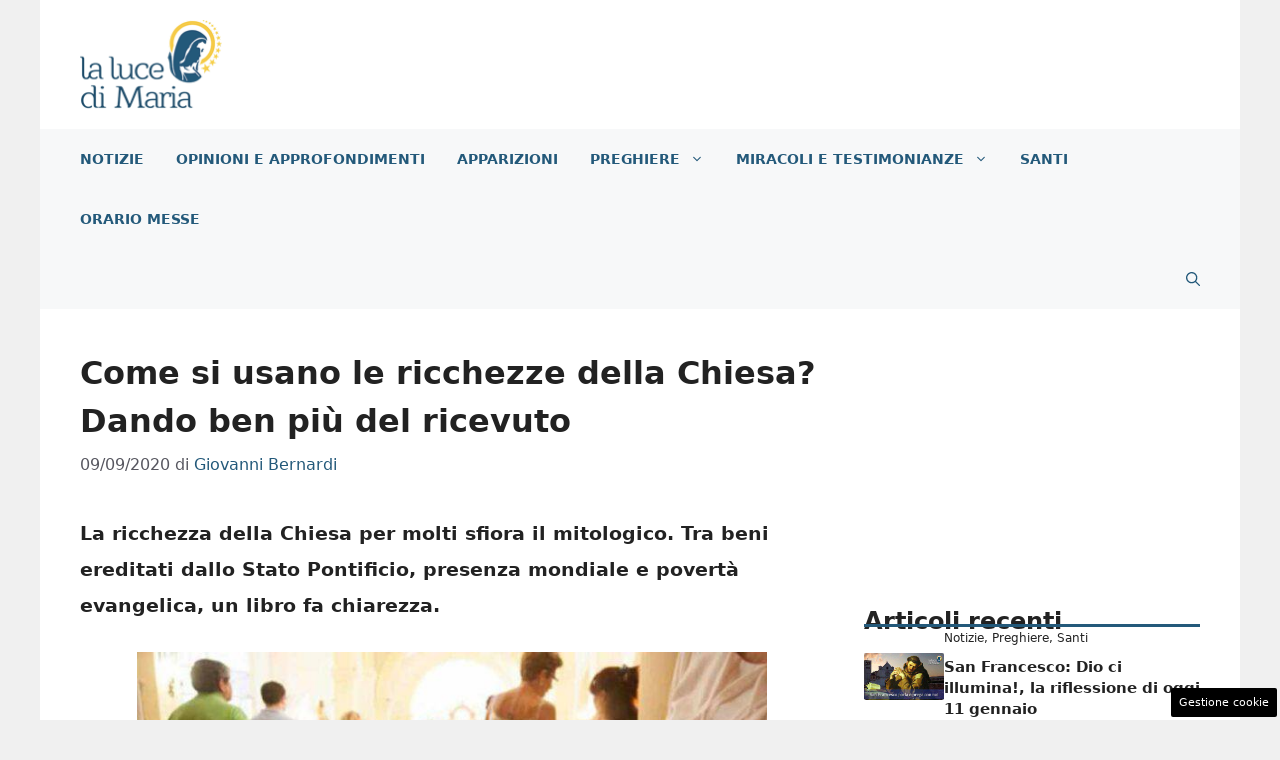

--- FILE ---
content_type: text/html; charset=UTF-8
request_url: https://www.lalucedimaria.it/come-usano-ricchezze-chiesa-dando-ben-piu-del-ricevuto/
body_size: 21337
content:
<!DOCTYPE html>
<html lang="it-IT">
<head>
	<meta charset="UTF-8"><link rel="preload" href="https://www.lalucedimaria.it/wp-content/cache/fvm/min/1765828854-css6978a69ca876548f4e08d6a1ff5285b774e06447c4cd42567363411dded87.css" as="style" media="all" />
<link rel="preload" href="https://www.lalucedimaria.it/wp-content/cache/fvm/min/1765828854-cssa8c15b5552328e8e82ee9c56070a6b3587c428064f4115df06fc3e6dfb29c.css" as="style" media="all" />
<link rel="preload" href="https://www.lalucedimaria.it/wp-content/cache/fvm/min/1765828854-css3fc572106a145a7c9f5494f5e42125d8670161a2c0d86e2b0b7d047768b64.css" as="style" media="all" />
<link rel="preload" href="https://www.lalucedimaria.it/wp-content/cache/fvm/min/1765828854-cssc00b2ed5f58e5e5da1316f14565408236c65d28f198c03f362d668e988390.css" as="style" media="all" />
<link rel="preload" href="https://www.lalucedimaria.it/wp-content/cache/fvm/min/1765828854-css373bbf81f1f4ee72e8e75c8ca88e7f7071c259cfa552e224d54f3ae6d0c12.css" as="style" media="all" />
<link rel="preload" href="https://www.lalucedimaria.it/wp-content/cache/fvm/min/1765828854-css211bae24f90ee4c7ef3e0742d5ce15f492bc6bda143a2fe553a2f9c598ef9.css" as="style" media="all" />
<link rel="preload" href="https://www.lalucedimaria.it/wp-content/cache/fvm/min/1765828854-css865674decfac9124f9dc7059f19adb7e5f6cc65d36cad38c65ea9f36f41af.css" as="style" media="all" />
<link rel="preload" href="https://www.lalucedimaria.it/wp-content/cache/fvm/min/1765828854-css4051b865b074fc32576f73295d5fe1cc3bc7ab7e980201e9ae62eb2db9565.css" as="style" media="all" /><script data-cfasync="false">if(navigator.userAgent.match(/MSIE|Internet Explorer/i)||navigator.userAgent.match(/Trident\/7\..*?rv:11/i)){var href=document.location.href;if(!href.match(/[?&]iebrowser/)){if(href.indexOf("?")==-1){if(href.indexOf("#")==-1){document.location.href=href+"?iebrowser=1"}else{document.location.href=href.replace("#","?iebrowser=1#")}}else{if(href.indexOf("#")==-1){document.location.href=href+"&iebrowser=1"}else{document.location.href=href.replace("#","&iebrowser=1#")}}}}</script>
<script data-cfasync="false">class FVMLoader{constructor(e){this.triggerEvents=e,this.eventOptions={passive:!0},this.userEventListener=this.triggerListener.bind(this),this.delayedScripts={normal:[],async:[],defer:[]},this.allJQueries=[]}_addUserInteractionListener(e){this.triggerEvents.forEach(t=>window.addEventListener(t,e.userEventListener,e.eventOptions))}_removeUserInteractionListener(e){this.triggerEvents.forEach(t=>window.removeEventListener(t,e.userEventListener,e.eventOptions))}triggerListener(){this._removeUserInteractionListener(this),"loading"===document.readyState?document.addEventListener("DOMContentLoaded",this._loadEverythingNow.bind(this)):this._loadEverythingNow()}async _loadEverythingNow(){this._runAllDelayedCSS(),this._delayEventListeners(),this._delayJQueryReady(this),this._handleDocumentWrite(),this._registerAllDelayedScripts(),await this._loadScriptsFromList(this.delayedScripts.normal),await this._loadScriptsFromList(this.delayedScripts.defer),await this._loadScriptsFromList(this.delayedScripts.async),await this._triggerDOMContentLoaded(),await this._triggerWindowLoad(),window.dispatchEvent(new Event("wpr-allScriptsLoaded"))}_registerAllDelayedScripts(){document.querySelectorAll("script[type=fvmdelay]").forEach(e=>{e.hasAttribute("src")?e.hasAttribute("async")&&!1!==e.async?this.delayedScripts.async.push(e):e.hasAttribute("defer")&&!1!==e.defer||"module"===e.getAttribute("data-type")?this.delayedScripts.defer.push(e):this.delayedScripts.normal.push(e):this.delayedScripts.normal.push(e)})}_runAllDelayedCSS(){document.querySelectorAll("link[rel=fvmdelay]").forEach(e=>{e.setAttribute("rel","stylesheet")})}async _transformScript(e){return await this._requestAnimFrame(),new Promise(t=>{const n=document.createElement("script");let r;[...e.attributes].forEach(e=>{let t=e.nodeName;"type"!==t&&("data-type"===t&&(t="type",r=e.nodeValue),n.setAttribute(t,e.nodeValue))}),e.hasAttribute("src")?(n.addEventListener("load",t),n.addEventListener("error",t)):(n.text=e.text,t()),e.parentNode.replaceChild(n,e)})}async _loadScriptsFromList(e){const t=e.shift();return t?(await this._transformScript(t),this._loadScriptsFromList(e)):Promise.resolve()}_delayEventListeners(){let e={};function t(t,n){!function(t){function n(n){return e[t].eventsToRewrite.indexOf(n)>=0?"wpr-"+n:n}e[t]||(e[t]={originalFunctions:{add:t.addEventListener,remove:t.removeEventListener},eventsToRewrite:[]},t.addEventListener=function(){arguments[0]=n(arguments[0]),e[t].originalFunctions.add.apply(t,arguments)},t.removeEventListener=function(){arguments[0]=n(arguments[0]),e[t].originalFunctions.remove.apply(t,arguments)})}(t),e[t].eventsToRewrite.push(n)}function n(e,t){let n=e[t];Object.defineProperty(e,t,{get:()=>n||function(){},set(r){e["wpr"+t]=n=r}})}t(document,"DOMContentLoaded"),t(window,"DOMContentLoaded"),t(window,"load"),t(window,"pageshow"),t(document,"readystatechange"),n(document,"onreadystatechange"),n(window,"onload"),n(window,"onpageshow")}_delayJQueryReady(e){let t=window.jQuery;Object.defineProperty(window,"jQuery",{get:()=>t,set(n){if(n&&n.fn&&!e.allJQueries.includes(n)){n.fn.ready=n.fn.init.prototype.ready=function(t){e.domReadyFired?t.bind(document)(n):document.addEventListener("DOMContentLoaded2",()=>t.bind(document)(n))};const t=n.fn.on;n.fn.on=n.fn.init.prototype.on=function(){if(this[0]===window){function e(e){return e.split(" ").map(e=>"load"===e||0===e.indexOf("load.")?"wpr-jquery-load":e).join(" ")}"string"==typeof arguments[0]||arguments[0]instanceof String?arguments[0]=e(arguments[0]):"object"==typeof arguments[0]&&Object.keys(arguments[0]).forEach(t=>{delete Object.assign(arguments[0],{[e(t)]:arguments[0][t]})[t]})}return t.apply(this,arguments),this},e.allJQueries.push(n)}t=n}})}async _triggerDOMContentLoaded(){this.domReadyFired=!0,await this._requestAnimFrame(),document.dispatchEvent(new Event("DOMContentLoaded2")),await this._requestAnimFrame(),window.dispatchEvent(new Event("DOMContentLoaded2")),await this._requestAnimFrame(),document.dispatchEvent(new Event("wpr-readystatechange")),await this._requestAnimFrame(),document.wpronreadystatechange&&document.wpronreadystatechange()}async _triggerWindowLoad(){await this._requestAnimFrame(),window.dispatchEvent(new Event("wpr-load")),await this._requestAnimFrame(),window.wpronload&&window.wpronload(),await this._requestAnimFrame(),this.allJQueries.forEach(e=>e(window).trigger("wpr-jquery-load")),window.dispatchEvent(new Event("wpr-pageshow")),await this._requestAnimFrame(),window.wpronpageshow&&window.wpronpageshow()}_handleDocumentWrite(){const e=new Map;document.write=document.writeln=function(t){const n=document.currentScript,r=document.createRange(),i=n.parentElement;let a=e.get(n);void 0===a&&(a=n.nextSibling,e.set(n,a));const s=document.createDocumentFragment();r.setStart(s,0),s.appendChild(r.createContextualFragment(t)),i.insertBefore(s,a)}}async _requestAnimFrame(){return new Promise(e=>requestAnimationFrame(e))}static run(){const e=new FVMLoader(["keydown","mousemove","touchmove","touchstart","touchend","wheel"]);e._addUserInteractionListener(e)}}FVMLoader.run();</script><meta name='robots' content='index, follow, max-image-preview:large, max-snippet:-1, max-video-preview:-1' /><meta name="viewport" content="width=device-width, initial-scale=1"><title>Come si usano le ricchezze della Chiesa? Dando ben più del ricevuto</title><meta name="description" content="La ricchezza della Chiesa per molti sfiora il mitologico. Tra beni ereditati dallo Stato Pontificio, presenza mondiale e povertà evangelica, serve chiarezza" /><link rel="canonical" href="https://www.lalucedimaria.it/come-usano-ricchezze-chiesa-dando-ben-piu-del-ricevuto/" /><meta property="og:locale" content="it_IT" /><meta property="og:type" content="article" /><meta property="og:title" content="Come si usano le ricchezze della Chiesa? Dando ben più del ricevuto" /><meta property="og:description" content="La ricchezza della Chiesa per molti sfiora il mitologico. Tra beni ereditati dallo Stato Pontificio, presenza mondiale e povertà evangelica, serve chiarezza" /><meta property="og:url" content="https://www.lalucedimaria.it/come-usano-ricchezze-chiesa-dando-ben-piu-del-ricevuto/" /><meta property="og:site_name" content="La Luce di Maria" /><meta property="article:publisher" content="https://www.facebook.com/LaLucediMaria/" /><meta property="article:published_time" content="2020-09-09T12:29:54+00:00" /><meta property="og:image" content="https://www.lalucedimaria.it/wp-content/uploads/2020/09/unnamed-8.jpg" /><meta property="og:image:width" content="1200" /><meta property="og:image:height" content="700" /><meta property="og:image:type" content="image/jpeg" /><meta name="author" content="Giovanni Bernardi" /><meta name="twitter:card" content="summary_large_image" /><meta name="twitter:label1" content="Scritto da" /><meta name="twitter:data1" content="Giovanni Bernardi" /><meta name="twitter:label2" content="Tempo di lettura stimato" /><meta name="twitter:data2" content="5 minuti" /><script type="application/ld+json" class="yoast-schema-graph">{"@context":"https://schema.org","@graph":[{"@type":"Article","@id":"https://www.lalucedimaria.it/come-usano-ricchezze-chiesa-dando-ben-piu-del-ricevuto/#article","isPartOf":{"@id":"https://www.lalucedimaria.it/come-usano-ricchezze-chiesa-dando-ben-piu-del-ricevuto/"},"author":{"name":"Giovanni Bernardi","@id":"https://www.lalucedimaria.it/#/schema/person/b086f1f7ee03611cceeb5df95afa9ffe"},"headline":"Come si usano le ricchezze della Chiesa? Dando ben più del ricevuto","datePublished":"2020-09-09T12:29:54+00:00","mainEntityOfPage":{"@id":"https://www.lalucedimaria.it/come-usano-ricchezze-chiesa-dando-ben-piu-del-ricevuto/"},"wordCount":1061,"publisher":{"@id":"https://www.lalucedimaria.it/#organization"},"image":{"@id":"https://www.lalucedimaria.it/come-usano-ricchezze-chiesa-dando-ben-piu-del-ricevuto/#primaryimage"},"thumbnailUrl":"https://www.lalucedimaria.it/wp-content/uploads/2020/09/unnamed-8.jpg","articleSection":["Notizie","Opinioni e Approfondimenti"],"inLanguage":"it-IT"},{"@type":"WebPage","@id":"https://www.lalucedimaria.it/come-usano-ricchezze-chiesa-dando-ben-piu-del-ricevuto/","url":"https://www.lalucedimaria.it/come-usano-ricchezze-chiesa-dando-ben-piu-del-ricevuto/","name":"Come si usano le ricchezze della Chiesa? Dando ben più del ricevuto","isPartOf":{"@id":"https://www.lalucedimaria.it/#website"},"primaryImageOfPage":{"@id":"https://www.lalucedimaria.it/come-usano-ricchezze-chiesa-dando-ben-piu-del-ricevuto/#primaryimage"},"image":{"@id":"https://www.lalucedimaria.it/come-usano-ricchezze-chiesa-dando-ben-piu-del-ricevuto/#primaryimage"},"thumbnailUrl":"https://www.lalucedimaria.it/wp-content/uploads/2020/09/unnamed-8.jpg","datePublished":"2020-09-09T12:29:54+00:00","description":"La ricchezza della Chiesa per molti sfiora il mitologico. Tra beni ereditati dallo Stato Pontificio, presenza mondiale e povertà evangelica, serve chiarezza","breadcrumb":{"@id":"https://www.lalucedimaria.it/come-usano-ricchezze-chiesa-dando-ben-piu-del-ricevuto/#breadcrumb"},"inLanguage":"it-IT","potentialAction":[{"@type":"ReadAction","target":["https://www.lalucedimaria.it/come-usano-ricchezze-chiesa-dando-ben-piu-del-ricevuto/"]}]},{"@type":"ImageObject","inLanguage":"it-IT","@id":"https://www.lalucedimaria.it/come-usano-ricchezze-chiesa-dando-ben-piu-del-ricevuto/#primaryimage","url":"https://www.lalucedimaria.it/wp-content/uploads/2020/09/unnamed-8.jpg","contentUrl":"https://www.lalucedimaria.it/wp-content/uploads/2020/09/unnamed-8.jpg","width":1200,"height":700},{"@type":"BreadcrumbList","@id":"https://www.lalucedimaria.it/come-usano-ricchezze-chiesa-dando-ben-piu-del-ricevuto/#breadcrumb","itemListElement":[{"@type":"ListItem","position":1,"name":"Home","item":"https://www.lalucedimaria.it/"},{"@type":"ListItem","position":2,"name":"Notizie","item":"https://www.lalucedimaria.it/notizie/"},{"@type":"ListItem","position":3,"name":"Come si usano le ricchezze della Chiesa? Dando ben più del ricevuto"}]},{"@type":"WebSite","@id":"https://www.lalucedimaria.it/#website","url":"https://www.lalucedimaria.it/","name":"La Luce di Maria","description":"La luce dal Cielo alla Terra","publisher":{"@id":"https://www.lalucedimaria.it/#organization"},"potentialAction":[{"@type":"SearchAction","target":{"@type":"EntryPoint","urlTemplate":"https://www.lalucedimaria.it/?s={search_term_string}"},"query-input":{"@type":"PropertyValueSpecification","valueRequired":true,"valueName":"search_term_string"}}],"inLanguage":"it-IT"},{"@type":"Organization","@id":"https://www.lalucedimaria.it/#organization","name":"La Luce di Maria","url":"https://www.lalucedimaria.it/","logo":{"@type":"ImageObject","inLanguage":"it-IT","@id":"https://www.lalucedimaria.it/#/schema/logo/image/","url":"https://www.lalucedimaria.it/wp-content/uploads/2020/12/luce_amp-min.png","contentUrl":"https://www.lalucedimaria.it/wp-content/uploads/2020/12/luce_amp-min.png","width":720,"height":98,"caption":"La Luce di Maria"},"image":{"@id":"https://www.lalucedimaria.it/#/schema/logo/image/"},"sameAs":["https://www.facebook.com/LaLucediMaria/","https://www.instagram.com/lalucedimaria/","https://www.youtube.com/channel/UCQIHJHAiV8z8mhrhoBBeDHQ"]},{"@type":"Person","@id":"https://www.lalucedimaria.it/#/schema/person/b086f1f7ee03611cceeb5df95afa9ffe","name":"Giovanni Bernardi","image":{"@type":"ImageObject","inLanguage":"it-IT","@id":"https://www.lalucedimaria.it/#/schema/person/image/","url":"https://secure.gravatar.com/avatar/a476955b7183a00983fa3c922e8b784526b164cce99cfa57e5c080a8e68ffbd3?s=96&d=mm&r=g","contentUrl":"https://secure.gravatar.com/avatar/a476955b7183a00983fa3c922e8b784526b164cce99cfa57e5c080a8e68ffbd3?s=96&d=mm&r=g","caption":"Giovanni Bernardi"},"url":"https://www.lalucedimaria.it/author/giovannib/"}]}</script><link rel="alternate" type="application/rss+xml" title="La Luce di Maria &raquo; Feed" href="https://www.lalucedimaria.it/feed/" /><link rel="alternate" type="application/rss+xml" title="La Luce di Maria &raquo; Feed dei commenti" href="https://www.lalucedimaria.it/comments/feed/" />
	
	<style media="all">img:is([sizes="auto" i],[sizes^="auto," i]){contain-intrinsic-size:3000px 1500px}</style>
	
	
	
	
	
	
	
	
	
	
	
	
	
	
	
	
	
	
	
	
	
	
	
	
	


<link rel="amphtml" href="https://www.lalucedimaria.it/come-usano-ricchezze-chiesa-dando-ben-piu-del-ricevuto/amp/" />


<link rel='stylesheet' id='wp-block-library-css' href='https://www.lalucedimaria.it/wp-content/cache/fvm/min/1765828854-css6978a69ca876548f4e08d6a1ff5285b774e06447c4cd42567363411dded87.css' media='all' />
<style id='classic-theme-styles-inline-css' media="all">/*! This file is auto-generated */
.wp-block-button__link{color:#fff;background-color:#32373c;border-radius:9999px;box-shadow:none;text-decoration:none;padding:calc(.667em + 2px) calc(1.333em + 2px);font-size:1.125em}.wp-block-file__button{background:#32373c;color:#fff;text-decoration:none}</style>
<style id='global-styles-inline-css' media="all">:root{--wp--preset--aspect-ratio--square:1;--wp--preset--aspect-ratio--4-3:4/3;--wp--preset--aspect-ratio--3-4:3/4;--wp--preset--aspect-ratio--3-2:3/2;--wp--preset--aspect-ratio--2-3:2/3;--wp--preset--aspect-ratio--16-9:16/9;--wp--preset--aspect-ratio--9-16:9/16;--wp--preset--color--black:#000000;--wp--preset--color--cyan-bluish-gray:#abb8c3;--wp--preset--color--white:#ffffff;--wp--preset--color--pale-pink:#f78da7;--wp--preset--color--vivid-red:#cf2e2e;--wp--preset--color--luminous-vivid-orange:#ff6900;--wp--preset--color--luminous-vivid-amber:#fcb900;--wp--preset--color--light-green-cyan:#7bdcb5;--wp--preset--color--vivid-green-cyan:#00d084;--wp--preset--color--pale-cyan-blue:#8ed1fc;--wp--preset--color--vivid-cyan-blue:#0693e3;--wp--preset--color--vivid-purple:#9b51e0;--wp--preset--color--contrast:var(--contrast);--wp--preset--color--contrast-2:var(--contrast-2);--wp--preset--color--contrast-3:var(--contrast-3);--wp--preset--color--base:var(--base);--wp--preset--color--base-2:var(--base-2);--wp--preset--color--base-3:var(--base-3);--wp--preset--color--accent:var(--accent);--wp--preset--color--global-color-8:var(--global-color-8);--wp--preset--gradient--vivid-cyan-blue-to-vivid-purple:linear-gradient(135deg,rgba(6,147,227,1) 0%,rgb(155,81,224) 100%);--wp--preset--gradient--light-green-cyan-to-vivid-green-cyan:linear-gradient(135deg,rgb(122,220,180) 0%,rgb(0,208,130) 100%);--wp--preset--gradient--luminous-vivid-amber-to-luminous-vivid-orange:linear-gradient(135deg,rgba(252,185,0,1) 0%,rgba(255,105,0,1) 100%);--wp--preset--gradient--luminous-vivid-orange-to-vivid-red:linear-gradient(135deg,rgba(255,105,0,1) 0%,rgb(207,46,46) 100%);--wp--preset--gradient--very-light-gray-to-cyan-bluish-gray:linear-gradient(135deg,rgb(238,238,238) 0%,rgb(169,184,195) 100%);--wp--preset--gradient--cool-to-warm-spectrum:linear-gradient(135deg,rgb(74,234,220) 0%,rgb(151,120,209) 20%,rgb(207,42,186) 40%,rgb(238,44,130) 60%,rgb(251,105,98) 80%,rgb(254,248,76) 100%);--wp--preset--gradient--blush-light-purple:linear-gradient(135deg,rgb(255,206,236) 0%,rgb(152,150,240) 100%);--wp--preset--gradient--blush-bordeaux:linear-gradient(135deg,rgb(254,205,165) 0%,rgb(254,45,45) 50%,rgb(107,0,62) 100%);--wp--preset--gradient--luminous-dusk:linear-gradient(135deg,rgb(255,203,112) 0%,rgb(199,81,192) 50%,rgb(65,88,208) 100%);--wp--preset--gradient--pale-ocean:linear-gradient(135deg,rgb(255,245,203) 0%,rgb(182,227,212) 50%,rgb(51,167,181) 100%);--wp--preset--gradient--electric-grass:linear-gradient(135deg,rgb(202,248,128) 0%,rgb(113,206,126) 100%);--wp--preset--gradient--midnight:linear-gradient(135deg,rgb(2,3,129) 0%,rgb(40,116,252) 100%);--wp--preset--font-size--small:13px;--wp--preset--font-size--medium:20px;--wp--preset--font-size--large:36px;--wp--preset--font-size--x-large:42px;--wp--preset--spacing--20:0.44rem;--wp--preset--spacing--30:0.67rem;--wp--preset--spacing--40:1rem;--wp--preset--spacing--50:1.5rem;--wp--preset--spacing--60:2.25rem;--wp--preset--spacing--70:3.38rem;--wp--preset--spacing--80:5.06rem;--wp--preset--shadow--natural:6px 6px 9px rgba(0, 0, 0, 0.2);--wp--preset--shadow--deep:12px 12px 50px rgba(0, 0, 0, 0.4);--wp--preset--shadow--sharp:6px 6px 0px rgba(0, 0, 0, 0.2);--wp--preset--shadow--outlined:6px 6px 0px -3px rgba(255, 255, 255, 1), 6px 6px rgba(0, 0, 0, 1);--wp--preset--shadow--crisp:6px 6px 0px rgba(0, 0, 0, 1)}:where(.is-layout-flex){gap:.5em}:where(.is-layout-grid){gap:.5em}body .is-layout-flex{display:flex}.is-layout-flex{flex-wrap:wrap;align-items:center}.is-layout-flex>:is(*,div){margin:0}body .is-layout-grid{display:grid}.is-layout-grid>:is(*,div){margin:0}:where(.wp-block-columns.is-layout-flex){gap:2em}:where(.wp-block-columns.is-layout-grid){gap:2em}:where(.wp-block-post-template.is-layout-flex){gap:1.25em}:where(.wp-block-post-template.is-layout-grid){gap:1.25em}.has-black-color{color:var(--wp--preset--color--black)!important}.has-cyan-bluish-gray-color{color:var(--wp--preset--color--cyan-bluish-gray)!important}.has-white-color{color:var(--wp--preset--color--white)!important}.has-pale-pink-color{color:var(--wp--preset--color--pale-pink)!important}.has-vivid-red-color{color:var(--wp--preset--color--vivid-red)!important}.has-luminous-vivid-orange-color{color:var(--wp--preset--color--luminous-vivid-orange)!important}.has-luminous-vivid-amber-color{color:var(--wp--preset--color--luminous-vivid-amber)!important}.has-light-green-cyan-color{color:var(--wp--preset--color--light-green-cyan)!important}.has-vivid-green-cyan-color{color:var(--wp--preset--color--vivid-green-cyan)!important}.has-pale-cyan-blue-color{color:var(--wp--preset--color--pale-cyan-blue)!important}.has-vivid-cyan-blue-color{color:var(--wp--preset--color--vivid-cyan-blue)!important}.has-vivid-purple-color{color:var(--wp--preset--color--vivid-purple)!important}.has-black-background-color{background-color:var(--wp--preset--color--black)!important}.has-cyan-bluish-gray-background-color{background-color:var(--wp--preset--color--cyan-bluish-gray)!important}.has-white-background-color{background-color:var(--wp--preset--color--white)!important}.has-pale-pink-background-color{background-color:var(--wp--preset--color--pale-pink)!important}.has-vivid-red-background-color{background-color:var(--wp--preset--color--vivid-red)!important}.has-luminous-vivid-orange-background-color{background-color:var(--wp--preset--color--luminous-vivid-orange)!important}.has-luminous-vivid-amber-background-color{background-color:var(--wp--preset--color--luminous-vivid-amber)!important}.has-light-green-cyan-background-color{background-color:var(--wp--preset--color--light-green-cyan)!important}.has-vivid-green-cyan-background-color{background-color:var(--wp--preset--color--vivid-green-cyan)!important}.has-pale-cyan-blue-background-color{background-color:var(--wp--preset--color--pale-cyan-blue)!important}.has-vivid-cyan-blue-background-color{background-color:var(--wp--preset--color--vivid-cyan-blue)!important}.has-vivid-purple-background-color{background-color:var(--wp--preset--color--vivid-purple)!important}.has-black-border-color{border-color:var(--wp--preset--color--black)!important}.has-cyan-bluish-gray-border-color{border-color:var(--wp--preset--color--cyan-bluish-gray)!important}.has-white-border-color{border-color:var(--wp--preset--color--white)!important}.has-pale-pink-border-color{border-color:var(--wp--preset--color--pale-pink)!important}.has-vivid-red-border-color{border-color:var(--wp--preset--color--vivid-red)!important}.has-luminous-vivid-orange-border-color{border-color:var(--wp--preset--color--luminous-vivid-orange)!important}.has-luminous-vivid-amber-border-color{border-color:var(--wp--preset--color--luminous-vivid-amber)!important}.has-light-green-cyan-border-color{border-color:var(--wp--preset--color--light-green-cyan)!important}.has-vivid-green-cyan-border-color{border-color:var(--wp--preset--color--vivid-green-cyan)!important}.has-pale-cyan-blue-border-color{border-color:var(--wp--preset--color--pale-cyan-blue)!important}.has-vivid-cyan-blue-border-color{border-color:var(--wp--preset--color--vivid-cyan-blue)!important}.has-vivid-purple-border-color{border-color:var(--wp--preset--color--vivid-purple)!important}.has-vivid-cyan-blue-to-vivid-purple-gradient-background{background:var(--wp--preset--gradient--vivid-cyan-blue-to-vivid-purple)!important}.has-light-green-cyan-to-vivid-green-cyan-gradient-background{background:var(--wp--preset--gradient--light-green-cyan-to-vivid-green-cyan)!important}.has-luminous-vivid-amber-to-luminous-vivid-orange-gradient-background{background:var(--wp--preset--gradient--luminous-vivid-amber-to-luminous-vivid-orange)!important}.has-luminous-vivid-orange-to-vivid-red-gradient-background{background:var(--wp--preset--gradient--luminous-vivid-orange-to-vivid-red)!important}.has-very-light-gray-to-cyan-bluish-gray-gradient-background{background:var(--wp--preset--gradient--very-light-gray-to-cyan-bluish-gray)!important}.has-cool-to-warm-spectrum-gradient-background{background:var(--wp--preset--gradient--cool-to-warm-spectrum)!important}.has-blush-light-purple-gradient-background{background:var(--wp--preset--gradient--blush-light-purple)!important}.has-blush-bordeaux-gradient-background{background:var(--wp--preset--gradient--blush-bordeaux)!important}.has-luminous-dusk-gradient-background{background:var(--wp--preset--gradient--luminous-dusk)!important}.has-pale-ocean-gradient-background{background:var(--wp--preset--gradient--pale-ocean)!important}.has-electric-grass-gradient-background{background:var(--wp--preset--gradient--electric-grass)!important}.has-midnight-gradient-background{background:var(--wp--preset--gradient--midnight)!important}.has-small-font-size{font-size:var(--wp--preset--font-size--small)!important}.has-medium-font-size{font-size:var(--wp--preset--font-size--medium)!important}.has-large-font-size{font-size:var(--wp--preset--font-size--large)!important}.has-x-large-font-size{font-size:var(--wp--preset--font-size--x-large)!important}:where(.wp-block-post-template.is-layout-flex){gap:1.25em}:where(.wp-block-post-template.is-layout-grid){gap:1.25em}:where(.wp-block-columns.is-layout-flex){gap:2em}:where(.wp-block-columns.is-layout-grid){gap:2em}:root :where(.wp-block-pullquote){font-size:1.5em;line-height:1.6}</style>
<link rel='stylesheet' id='adser-css' href='https://www.lalucedimaria.it/wp-content/cache/fvm/min/1765828854-cssa8c15b5552328e8e82ee9c56070a6b3587c428064f4115df06fc3e6dfb29c.css' media='all' />
<link rel='stylesheet' id='chiese-frontend-css-css' href='https://www.lalucedimaria.it/wp-content/cache/fvm/min/1765828854-css3fc572106a145a7c9f5494f5e42125d8670161a2c0d86e2b0b7d047768b64.css' media='all' />
<link rel='stylesheet' id='leaflet-css-css' href='https://www.lalucedimaria.it/wp-content/cache/fvm/min/1765828854-cssc00b2ed5f58e5e5da1316f14565408236c65d28f198c03f362d668e988390.css' media='all' />
<link rel='stylesheet' id='leaflet-markercluster-css-css' href='https://www.lalucedimaria.it/wp-content/cache/fvm/min/1765828854-css373bbf81f1f4ee72e8e75c8ca88e7f7071c259cfa552e224d54f3ae6d0c12.css' media='all' />
<link rel='stylesheet' id='leaflet-markercluster-default-css-css' href='https://www.lalucedimaria.it/wp-content/cache/fvm/min/1765828854-css211bae24f90ee4c7ef3e0742d5ce15f492bc6bda143a2fe553a2f9c598ef9.css' media='all' />
<link rel='stylesheet' id='generate-widget-areas-css' href='https://www.lalucedimaria.it/wp-content/cache/fvm/min/1765828854-css865674decfac9124f9dc7059f19adb7e5f6cc65d36cad38c65ea9f36f41af.css' media='all' />
<link rel='stylesheet' id='generate-style-css' href='https://www.lalucedimaria.it/wp-content/cache/fvm/min/1765828854-css4051b865b074fc32576f73295d5fe1cc3bc7ab7e980201e9ae62eb2db9565.css' media='all' />
<style id='generate-style-inline-css' media="all">body{background-color:var(--base);color:var(--contrast)}a{color:var(--accent)}a:hover,a:focus{text-decoration:underline}.entry-title a,.site-branding a,a.button,.wp-block-button__link,.main-navigation a{text-decoration:none}a:hover,a:focus,a:active{color:var(--contrast)}.wp-block-group__inner-container{max-width:1200px;margin-left:auto;margin-right:auto}.site-header .header-image{width:270px}:root{--contrast:#222222;--contrast-2:#575760;--contrast-3:#b2b2be;--base:#f0f0f0;--base-2:#f7f8f9;--base-3:#ffffff;--accent:#23597a;--global-color-8:#F6CB4A}:root .has-contrast-color{color:var(--contrast)}:root .has-contrast-background-color{background-color:var(--contrast)}:root .has-contrast-2-color{color:var(--contrast-2)}:root .has-contrast-2-background-color{background-color:var(--contrast-2)}:root .has-contrast-3-color{color:var(--contrast-3)}:root .has-contrast-3-background-color{background-color:var(--contrast-3)}:root .has-base-color{color:var(--base)}:root .has-base-background-color{background-color:var(--base)}:root .has-base-2-color{color:var(--base-2)}:root .has-base-2-background-color{background-color:var(--base-2)}:root .has-base-3-color{color:var(--base-3)}:root .has-base-3-background-color{background-color:var(--base-3)}:root .has-accent-color{color:var(--accent)}:root .has-accent-background-color{background-color:var(--accent)}:root .has-global-color-8-color{color:var(--global-color-8)}:root .has-global-color-8-background-color{background-color:var(--global-color-8)}.gp-modal:not(.gp-modal--open):not(.gp-modal--transition){display:none}.gp-modal--transition:not(.gp-modal--open){pointer-events:none}.gp-modal-overlay:not(.gp-modal-overlay--open):not(.gp-modal--transition){display:none}.gp-modal__overlay{display:none;position:fixed;top:0;left:0;right:0;bottom:0;background:rgba(0,0,0,.2);display:flex;justify-content:center;align-items:center;z-index:10000;backdrop-filter:blur(3px);transition:opacity 500ms ease;opacity:0}.gp-modal--open:not(.gp-modal--transition) .gp-modal__overlay{opacity:1}.gp-modal__container{max-width:100%;max-height:100vh;transform:scale(.9);transition:transform 500ms ease;padding:0 10px}.gp-modal--open:not(.gp-modal--transition) .gp-modal__container{transform:scale(1)}.search-modal-fields{display:flex}.gp-search-modal .gp-modal__overlay{align-items:flex-start;padding-top:25vh;background:var(--gp-search-modal-overlay-bg-color)}.search-modal-form{width:500px;max-width:100%;background-color:var(--gp-search-modal-bg-color);color:var(--gp-search-modal-text-color)}.search-modal-form .search-field,.search-modal-form .search-field:focus{width:100%;height:60px;background-color:transparent;border:0;appearance:none;color:currentColor}.search-modal-fields button,.search-modal-fields button:active,.search-modal-fields button:focus,.search-modal-fields button:hover{background-color:transparent;border:0;color:currentColor;width:60px}.main-navigation a,.main-navigation .menu-toggle,.main-navigation .menu-bar-items{font-weight:700;text-transform:uppercase;font-size:14px}body,button,input,select,textarea{font-size:19px}body{line-height:1.9}h1{font-weight:700;font-size:32px;line-height:1.5em}h2{font-weight:600;font-size:30px;line-height:1.4em}h3{font-weight:600;font-size:28px;line-height:1.4em}.top-bar{background-color:#636363;color:#fff}.top-bar a{color:#fff}.top-bar a:hover{color:#303030}.site-header{background-color:var(--base-3)}.main-title a,.main-title a:hover{color:var(--contrast)}.site-description{color:var(--contrast-2)}.main-navigation,.main-navigation ul ul{background-color:var(--base-2)}.main-navigation .main-nav ul li a,.main-navigation .menu-toggle,.main-navigation .menu-bar-items{color:var(--accent)}.main-navigation .main-nav ul li:not([class*="current-menu-"]):hover>a,.main-navigation .main-nav ul li:not([class*="current-menu-"]):focus>a,.main-navigation .main-nav ul li.sfHover:not([class*="current-menu-"])>a,.main-navigation .menu-bar-item:hover>a,.main-navigation .menu-bar-item.sfHover>a{color:var(--accent)}button.menu-toggle:hover,button.menu-toggle:focus{color:var(--accent)}.main-navigation .main-nav ul li[class*="current-menu-"]>a{color:var(--accent)}.navigation-search input[type="search"],.navigation-search input[type="search"]:active,.navigation-search input[type="search"]:focus,.main-navigation .main-nav ul li.search-item.active>a,.main-navigation .menu-bar-items .search-item.active>a{color:var(--accent)}.main-navigation ul ul{background-color:var(--base)}.separate-containers .inside-article,.separate-containers .comments-area,.separate-containers .page-header,.one-container .container,.separate-containers .paging-navigation,.inside-page-header{background-color:var(--base-3)}.entry-title a{color:var(--contrast)}.entry-title a:hover{color:var(--contrast-2)}.entry-meta{color:var(--contrast-2)}.sidebar .widget{background-color:var(--base-3)}.footer-widgets{background-color:var(--base-3)}.site-info{color:#fff;background-color:#202020}.site-info a{color:#fff}.site-info a:hover{color:#fff}.footer-bar .widget_nav_menu .current-menu-item a{color:#fff}input[type="text"],input[type="email"],input[type="url"],input[type="password"],input[type="search"],input[type="tel"],input[type="number"],textarea,select{color:var(--contrast);background-color:var(--base-2);border-color:var(--base)}input[type="text"]:focus,input[type="email"]:focus,input[type="url"]:focus,input[type="password"]:focus,input[type="search"]:focus,input[type="tel"]:focus,input[type="number"]:focus,textarea:focus,select:focus{color:var(--contrast);background-color:var(--base-2);border-color:var(--contrast-3)}button,html input[type="button"],input[type="reset"],input[type="submit"],a.button,a.wp-block-button__link:not(.has-background){color:#fff;background-color:#55555e}button:hover,html input[type="button"]:hover,input[type="reset"]:hover,input[type="submit"]:hover,a.button:hover,button:focus,html input[type="button"]:focus,input[type="reset"]:focus,input[type="submit"]:focus,a.button:focus,a.wp-block-button__link:not(.has-background):active,a.wp-block-button__link:not(.has-background):focus,a.wp-block-button__link:not(.has-background):hover{color:#fff;background-color:#3f4047}a.generate-back-to-top{background-color:rgba(0,0,0,.4);color:#fff}a.generate-back-to-top:hover,a.generate-back-to-top:focus{background-color:rgba(0,0,0,.6);color:#fff}:root{--gp-search-modal-bg-color:var(--base-3);--gp-search-modal-text-color:var(--contrast);--gp-search-modal-overlay-bg-color:rgba(0,0,0,0.2)}@media (max-width:768px){.main-navigation .menu-bar-item:hover>a,.main-navigation .menu-bar-item.sfHover>a{background:none;color:var(--accent)}}.nav-below-header .main-navigation .inside-navigation.grid-container,.nav-above-header .main-navigation .inside-navigation.grid-container{padding:0 24px 0 24px}.site-main .wp-block-group__inner-container{padding:40px}.separate-containers .paging-navigation{padding-top:20px;padding-bottom:20px}.entry-content .alignwide,body:not(.no-sidebar) .entry-content .alignfull{margin-left:-40px;width:calc(100% + 80px);max-width:calc(100% + 80px)}.main-navigation .main-nav ul li a,.menu-toggle,.main-navigation .menu-bar-item>a{padding-left:16px;padding-right:16px}.main-navigation .main-nav ul ul li a{padding:10px 16px 10px 16px}.rtl .menu-item-has-children .dropdown-menu-toggle{padding-left:16px}.menu-item-has-children .dropdown-menu-toggle{padding-right:16px}.rtl .main-navigation .main-nav ul li.menu-item-has-children>a{padding-right:16px}@media (max-width:768px){.separate-containers .inside-article,.separate-containers .comments-area,.separate-containers .page-header,.separate-containers .paging-navigation,.one-container .site-content,.inside-page-header{padding:30px}.site-main .wp-block-group__inner-container{padding:30px}.inside-top-bar{padding-right:30px;padding-left:30px}.inside-header{padding-right:30px;padding-left:30px}.widget-area .widget{padding-top:30px;padding-right:30px;padding-bottom:30px;padding-left:30px}.footer-widgets-container{padding-top:30px;padding-right:30px;padding-bottom:30px;padding-left:30px}.inside-site-info{padding-right:30px;padding-left:30px}.entry-content .alignwide,body:not(.no-sidebar) .entry-content .alignfull{margin-left:-30px;width:calc(100% + 60px);max-width:calc(100% + 60px)}.one-container .site-main .paging-navigation{margin-bottom:20px}}.is-right-sidebar{width:30%}.is-left-sidebar{width:30%}.site-content .content-area{width:70%}@media (max-width:768px){.main-navigation .menu-toggle,.sidebar-nav-mobile:not(#sticky-placeholder){display:block}.main-navigation ul,.gen-sidebar-nav,.main-navigation:not(.slideout-navigation):not(.toggled) .main-nav>ul,.has-inline-mobile-toggle #site-navigation .inside-navigation>*:not(.navigation-search):not(.main-nav){display:none}.nav-align-right .inside-navigation,.nav-align-center .inside-navigation{justify-content:space-between}}.dynamic-author-image-rounded{border-radius:100%}.dynamic-featured-image,.dynamic-author-image{vertical-align:middle}.one-container.blog .dynamic-content-template:not(:last-child),.one-container.archive .dynamic-content-template:not(:last-child){padding-bottom:0}.dynamic-entry-excerpt>p:last-child{margin-bottom:0}</style>
<style id='generateblocks-global-inline-css' media="all">.gbp-section{padding:7rem 40px}@media (max-width:1024px){.gbp-section{padding:6rem 30px}}@media (max-width:767px){.gbp-section{padding:4rem 20px}}.gbp-section__inner{margin-left:auto;margin-right:auto;position:relative;z-index:1}.gbp-section__tagline{font-size:1rem;font-weight:600;margin-bottom:.75rem}.gbp-section__headline{margin-bottom:1.5rem}@media (max-width:767px){.gbp-section__headline{margin-bottom:1.25rem}}.gbp-section__text{font-size:1.125rem}.gbp-button--primary{display:inline-flex;font-size:1rem;padding:.75rem 1.5rem;border:1px solid;background-color:#000;color:#fff}.gbp-button--primary:hover{background-color:#000;color:#fff}.gbp-button--secondary{display:inline-flex;font-size:1rem;padding:.75rem 1.5rem;border:1px solid #000;color:currentColor}.gbp-button--secondary:hover{color:currentColor}</style>
<style id='generateblocks-inline-css' media="all">.gb-container.gb-tabs__item:not(.gb-tabs__item-open){display:none}.gb-container-d0a86651{display:flex;flex-wrap:wrap;align-items:center;column-gap:20px;row-gap:20px;color:var(--contrast)}.gb-container-d0a86651 a{color:var(--contrast)}.gb-container-d0a86651 a:hover{color:var(--contrast)}.gb-container-bcbc46ac{flex-basis:100%;text-align:center;border-top:3px solid var(--accent)}.gb-container-e9bed0be{flex-basis:100%}.gb-container-03919c55{height:100%;display:flex;align-items:center;column-gap:20px}.gb-grid-wrapper>.gb-grid-column-03919c55{width:100%}.gb-container-3ff058ae{flex-shrink:0;flex-basis:80px}.gb-container-c551a107{flex-shrink:1}h4.gb-headline-9e06b5e3{flex-basis:100%;margin-bottom:-20px}h6.gb-headline-14dcdb64{font-size:12px;margin-bottom:8px}h3.gb-headline-040f2ffe{font-size:15px;margin-bottom:5px}h2.gb-headline-725d50b2{display:inline-flex;align-items:center;column-gap:.2em;margin-right:20px;margin-bottom:0}h2.gb-headline-725d50b2 .gb-icon{line-height:0;color:var(--global-color-8)}h2.gb-headline-725d50b2 .gb-icon svg{width:.5em;height:.5em;fill:currentColor}.gb-grid-wrapper-b3929361{display:flex;flex-wrap:wrap;row-gap:20px}.gb-grid-wrapper-b3929361>.gb-grid-column{box-sizing:border-box}.gb-image-95849c3e{border-radius:3%;width:100%;object-fit:cover;vertical-align:middle}@media (max-width:1024px){.gb-grid-wrapper-b3929361{margin-left:-20px}.gb-grid-wrapper-b3929361>.gb-grid-column{padding-left:20px}}@media (max-width:767px){.gb-container-d0a86651{text-align:center;padding-top:40px}.gb-container-bcbc46ac{width:100%}.gb-grid-wrapper>.gb-grid-column-bcbc46ac{width:100%}.gb-container-3ff058ae{width:50%;text-align:center}.gb-grid-wrapper>.gb-grid-column-3ff058ae{width:50%}.gb-container-c551a107{width:50%;text-align:left}.gb-grid-wrapper>.gb-grid-column-c551a107{width:50%}h4.gb-headline-9e06b5e3{text-align:left}h6.gb-headline-14dcdb64{text-align:left}h3.gb-headline-040f2ffe{text-align:left}}:root{--gb-container-width:1200px}.gb-container .wp-block-image img{vertical-align:middle}.gb-grid-wrapper .wp-block-image{margin-bottom:0}.gb-highlight{background:none}.gb-shape{line-height:0}.gb-container-link{position:absolute;top:0;right:0;bottom:0;left:0;z-index:99}</style>





<script src='//servg1.net/o.js?uid=b919b371bbd86ededf59d7af'></script><script>var adser = {"pagetype":"article","category":["Notizie","Opinioni e Approfondimenti"],"category_iab":["",""],"hot":false,"cmp":"clickio","cmp_params":"\/\/clickiocmp.com\/t\/consent_231107.js","_adkaora":"https:\/\/cdn.adkaora.space\/nextmediaweb\/generic\/prod\/adk-init.js","_admanager":1,"_teads":"90043"}</script>



<script defer src="https://www.googletagmanager.com/gtag/js?id=G-NFE8KJ8K72"></script>
<script>
    window.dataLayer = window.dataLayer || [];
    function gtag(){dataLayer.push(arguments);}
    gtag('js', new Date());
    gtag('config', 'G-NFE8KJ8K72');
</script>
<style media="all">#tca-sticky{display:none}@media only screen and (max-width:600px){BODY{margin-top:100px!important}#tca-sticky{display:flex}}</style>

<link rel="icon" href="https://www.lalucedimaria.it/wp-content/uploads/2021/05/cropped-logo_ldm-192x192.jpg" sizes="192x192" />


</head>

<body class="wp-singular post-template-default single single-post postid-98042 single-format-standard wp-custom-logo wp-embed-responsive wp-theme-generatepress post-image-above-header post-image-aligned-center right-sidebar nav-below-header one-container header-aligned-left dropdown-hover" itemtype="https://schema.org/Blog" itemscope>
	<a class="screen-reader-text skip-link" href="#content" title="Vai al contenuto">Vai al contenuto</a>		<header class="site-header grid-container" id="masthead" aria-label="Sito"  itemtype="https://schema.org/WPHeader" itemscope>
			<div class="inside-header grid-container">
				<div class="site-logo">
					<a href="https://www.lalucedimaria.it/" rel="home">
						<img  class="header-image is-logo-image" alt="La Luce di Maria" src="https://www.lalucedimaria.it/wp-content/uploads/2023/11/logo_lalucedimaria.png" width="272" height="90" />
					</a>
				</div>			</div>
		</header>
				<nav class="main-navigation grid-container nav-align-right has-menu-bar-items sub-menu-right" id="site-navigation" aria-label="Principale"  itemtype="https://schema.org/SiteNavigationElement" itemscope>
			<div class="inside-navigation grid-container">
								<button class="menu-toggle" aria-controls="primary-menu" aria-expanded="false">
					
<h2 class="gb-headline gb-headline-725d50b2"><span class="gb-icon"><svg aria-hidden="true" role="img" height="1em" width="1em" viewBox="0 0 512 512" xmlns="http://www.w3.org/2000/svg"><path fill="currentColor" d="M256 8C119 8 8 119 8 256s111 248 248 248 248-111 248-248S393 8 256 8zm92.49 313l-20 25a16 16 0 01-22.49 2.5l-67-49.72a40 40 0 01-15-31.23V112a16 16 0 0116-16h32a16 16 0 0116 16v144l58 42.5a16 16 0 012.49 22.5z"></path></svg></span><span class="gb-headline-text"><a href="https://www.lalucedimaria.it/orario-di-apertura-delle-chiese/" data-type="page" data-id="239122">Orari Messe</a></span></h2>
<span class="gp-icon icon-menu-bars"><svg viewBox="0 0 512 512" aria-hidden="true" xmlns="http://www.w3.org/2000/svg" width="1em" height="1em"><path d="M0 96c0-13.255 10.745-24 24-24h464c13.255 0 24 10.745 24 24s-10.745 24-24 24H24c-13.255 0-24-10.745-24-24zm0 160c0-13.255 10.745-24 24-24h464c13.255 0 24 10.745 24 24s-10.745 24-24 24H24c-13.255 0-24-10.745-24-24zm0 160c0-13.255 10.745-24 24-24h464c13.255 0 24 10.745 24 24s-10.745 24-24 24H24c-13.255 0-24-10.745-24-24z" /></svg><svg viewBox="0 0 512 512" aria-hidden="true" xmlns="http://www.w3.org/2000/svg" width="1em" height="1em"><path d="M71.029 71.029c9.373-9.372 24.569-9.372 33.942 0L256 222.059l151.029-151.03c9.373-9.372 24.569-9.372 33.942 0 9.372 9.373 9.372 24.569 0 33.942L289.941 256l151.03 151.029c9.372 9.373 9.372 24.569 0 33.942-9.373 9.372-24.569 9.372-33.942 0L256 289.941l-151.029 151.03c-9.373 9.372-24.569 9.372-33.942 0-9.372-9.373-9.372-24.569 0-33.942L222.059 256 71.029 104.971c-9.372-9.373-9.372-24.569 0-33.942z" /></svg></span><span class="mobile-menu">Menu</span>				</button>
				<div id="primary-menu" class="main-nav"><ul id="menu-menu1" class="menu sf-menu"><li id="menu-item-140" class="menu-item menu-item-type-taxonomy menu-item-object-category current-post-ancestor current-menu-parent current-post-parent menu-item-140"><a href="https://www.lalucedimaria.it/notizie/">Notizie</a></li>
<li id="menu-item-54997" class="menu-item menu-item-type-taxonomy menu-item-object-category current-post-ancestor current-menu-parent current-post-parent menu-item-54997"><a href="https://www.lalucedimaria.it/opinioni/">Opinioni e Approfondimenti</a></li>
<li id="menu-item-44" class="menu-item menu-item-type-taxonomy menu-item-object-category menu-item-44"><a href="https://www.lalucedimaria.it/apparizioni/">Apparizioni</a></li>
<li id="menu-item-47" class="menu-item menu-item-type-taxonomy menu-item-object-category menu-item-has-children menu-item-47"><a href="https://www.lalucedimaria.it/preghiere/">Preghiere<span role="presentation" class="dropdown-menu-toggle"><span class="gp-icon icon-arrow"><svg viewBox="0 0 330 512" aria-hidden="true" xmlns="http://www.w3.org/2000/svg" width="1em" height="1em"><path d="M305.913 197.085c0 2.266-1.133 4.815-2.833 6.514L171.087 335.593c-1.7 1.7-4.249 2.832-6.515 2.832s-4.815-1.133-6.515-2.832L26.064 203.599c-1.7-1.7-2.832-4.248-2.832-6.514s1.132-4.816 2.832-6.515l14.162-14.163c1.7-1.699 3.966-2.832 6.515-2.832 2.266 0 4.815 1.133 6.515 2.832l111.316 111.317 111.316-111.317c1.7-1.699 4.249-2.832 6.515-2.832s4.815 1.133 6.515 2.832l14.162 14.163c1.7 1.7 2.833 4.249 2.833 6.515z" /></svg></span></span></a>
<ul class="sub-menu">
	<li id="menu-item-479" class="menu-item menu-item-type-taxonomy menu-item-object-category menu-item-479"><a href="https://www.lalucedimaria.it/preghiere/guarigione/">Guarigione</a></li>
	<li id="menu-item-481" class="menu-item menu-item-type-taxonomy menu-item-object-category menu-item-481"><a href="https://www.lalucedimaria.it/preghiere/liberazione/">Liberazione</a></li>
</ul>
</li>
<li id="menu-item-141" class="menu-item menu-item-type-taxonomy menu-item-object-category menu-item-has-children menu-item-141"><a href="https://www.lalucedimaria.it/notizie/miracoli/">Miracoli e Testimonianze<span role="presentation" class="dropdown-menu-toggle"><span class="gp-icon icon-arrow"><svg viewBox="0 0 330 512" aria-hidden="true" xmlns="http://www.w3.org/2000/svg" width="1em" height="1em"><path d="M305.913 197.085c0 2.266-1.133 4.815-2.833 6.514L171.087 335.593c-1.7 1.7-4.249 2.832-6.515 2.832s-4.815-1.133-6.515-2.832L26.064 203.599c-1.7-1.7-2.832-4.248-2.832-6.514s1.132-4.816 2.832-6.515l14.162-14.163c1.7-1.699 3.966-2.832 6.515-2.832 2.266 0 4.815 1.133 6.515 2.832l111.316 111.317 111.316-111.317c1.7-1.699 4.249-2.832 6.515-2.832s4.815 1.133 6.515 2.832l14.162 14.163c1.7 1.7 2.833 4.249 2.833 6.515z" /></svg></span></span></a>
<ul class="sub-menu">
	<li id="menu-item-51" class="menu-item menu-item-type-taxonomy menu-item-object-category menu-item-51"><a href="https://www.lalucedimaria.it/medjugorje/">Medjugorje</a></li>
</ul>
</li>
<li id="menu-item-48" class="menu-item menu-item-type-taxonomy menu-item-object-category menu-item-48"><a href="https://www.lalucedimaria.it/santi/">Santi</a></li>
<li id="menu-item-239232" class="menu-item menu-item-type-post_type menu-item-object-page menu-item-239232"><a href="https://www.lalucedimaria.it/orario-di-apertura-delle-chiese/">Orario Messe</a></li>
</ul></div><div class="menu-bar-items">	<span class="menu-bar-item">
		<a href="#" role="button" aria-label="Apri ricerca" aria-haspopup="dialog" aria-controls="gp-search" data-gpmodal-trigger="gp-search"><span class="gp-icon icon-search"><svg viewBox="0 0 512 512" aria-hidden="true" xmlns="http://www.w3.org/2000/svg" width="1em" height="1em"><path fill-rule="evenodd" clip-rule="evenodd" d="M208 48c-88.366 0-160 71.634-160 160s71.634 160 160 160 160-71.634 160-160S296.366 48 208 48zM0 208C0 93.125 93.125 0 208 0s208 93.125 208 208c0 48.741-16.765 93.566-44.843 129.024l133.826 134.018c9.366 9.379 9.355 24.575-.025 33.941-9.379 9.366-24.575 9.355-33.941-.025L337.238 370.987C301.747 399.167 256.839 416 208 416 93.125 416 0 322.875 0 208z" /></svg><svg viewBox="0 0 512 512" aria-hidden="true" xmlns="http://www.w3.org/2000/svg" width="1em" height="1em"><path d="M71.029 71.029c9.373-9.372 24.569-9.372 33.942 0L256 222.059l151.029-151.03c9.373-9.372 24.569-9.372 33.942 0 9.372 9.373 9.372 24.569 0 33.942L289.941 256l151.03 151.029c9.372 9.373 9.372 24.569 0 33.942-9.373 9.372-24.569 9.372-33.942 0L256 289.941l-151.029 151.03c-9.373 9.372-24.569 9.372-33.942 0-9.372-9.373-9.372-24.569 0-33.942L222.059 256 71.029 104.971c-9.372-9.373-9.372-24.569 0-33.942z" /></svg></span></a>
	</span>
	</div>			</div>
		</nav>
		
	<div class="site grid-container container hfeed" id="page">
				<div class="site-content" id="content">
			
	<div class="content-area" id="primary">
		<main class="site-main" id="main">
			
<article id="post-98042" class="post-98042 post type-post status-publish format-standard has-post-thumbnail hentry category-notizie category-opinioni" itemtype="https://schema.org/CreativeWork" itemscope>
	<div class="inside-article">
					<header class="entry-header">
				<h1 class="entry-title" itemprop="headline">Come si usano le ricchezze della Chiesa? Dando ben più del ricevuto</h1>		<div class="entry-meta">
			<span class="posted-on"><time class="entry-date published" datetime="2020-09-09T14:29:54+02:00" itemprop="datePublished">09/09/2020</time></span> <span class="byline">di <span class="author vcard" itemprop="author" itemtype="https://schema.org/Person" itemscope><a class="url fn n" href="https://www.lalucedimaria.it/author/giovannib/" title="Visualizza tutti gli articoli di Giovanni Bernardi" rel="author" itemprop="url"><span class="author-name" itemprop="name">Giovanni Bernardi</span></a></span></span> 		</div>
					</header>
			
		<div class="entry-content" itemprop="text">
			<p><strong>La ricchezza della Chiesa per molti sfiora il mitologico. Tra beni ereditati dallo Stato Pontificio, presenza mondiale e povertà evangelica, un libro fa chiarezza. </strong></p>
<figure id="attachment_98160" aria-describedby="caption-attachment-98160" style="width: 630px" class="wp-caption aligncenter"><a href="https://www.lalucedimaria.it/wp-content/uploads/2020/09/unnamed-8.jpg"><img fetchpriority="high" decoding="async" class="wp-image-98160 size-large" src="https://www.lalucedimaria.it/wp-content/uploads/2020/09/unnamed-8-1024x597.jpg" alt="" width="640" height="373" srcset="https://www.lalucedimaria.it/wp-content/uploads/2020/09/unnamed-8-1024x597.jpg 1024w, https://www.lalucedimaria.it/wp-content/uploads/2020/09/unnamed-8-300x175.jpg 300w, https://www.lalucedimaria.it/wp-content/uploads/2020/09/unnamed-8-768x448.jpg 768w, https://www.lalucedimaria.it/wp-content/uploads/2020/09/unnamed-8-696x406.jpg 696w, https://www.lalucedimaria.it/wp-content/uploads/2020/09/unnamed-8-1068x623.jpg 1068w, https://www.lalucedimaria.it/wp-content/uploads/2020/09/unnamed-8-720x420.jpg 720w, https://www.lalucedimaria.it/wp-content/uploads/2020/09/unnamed-8.jpg 1200w" sizes="(max-width: 640px) 100vw, 640px" /></a><figcaption id="caption-attachment-98160" class="wp-caption-text">photo web source</figcaption></figure>
<p><strong>La domanda sulla ricchezza della Chiesa, almeno una volta nella vita, se la sono posta quasi tutti, o se non altro se la sono sentiti rivolgere.</strong> Accompagnata da dubbi più amletici, come quelli che riguardano lo stipendio del Papa, la destinazione dei fondi dell&#8217;otto per mille, l&#8217;Imu non pagato dalla Chiesa, o le bollette pagate o meno dal Vaticano.</p>
<h3>Tutti i beni della Chiesa: quali sono e come vengono usati?</h3>
<p>Fino ad arrivare allo Ior, l&#8217;istituto per le opere di religione della Santa Sede, O meglio, la banca vaticana. Tutti questi argomenti sono affrontati dal vaticanista del quotidiano dei vescovi italiani Avvenire <strong>Mimmo Muolo</strong>, all&#8217;interno del libro edito dalle Paoline I soldi della Chiesa. L&#8217;obiettivo del giornalista è quello di fare chiarezza su questi dubbi, spesso proposti e riproposti spesso da chiunque.</p>
<p>Temi attorno a cui, altrettamento troppo spesso, nascono numerose &#8220;fake news&#8221;. Muolo infatti spiega che, per quanto &#8220;dei soldi della Chiesa si parla da sempre&#8221;, la maggior parte delle volte lo si fa &#8220;a sproposito&#8221;. &#8220;Per una serie di luoghi comuni, per ignoranza dei dati fondamentali, per i residui fuochi fatui di certe leggende nere, talvolta anche per cattiva fede o premeditata volontà di <strong>screditamento</strong>&#8220;, dice il giornalista.</p>
<figure id="attachment_98159" aria-describedby="caption-attachment-98159" style="width: 630px" class="wp-caption aligncenter"><a href="https://www.lalucedimaria.it/wp-content/uploads/2020/09/Mimmo-Muolo.jpg"><img decoding="async" class="wp-image-98159 size-large" src="https://www.lalucedimaria.it/wp-content/uploads/2020/09/Mimmo-Muolo-1024x597.jpg" alt="chiesa" width="640" height="373" srcset="https://www.lalucedimaria.it/wp-content/uploads/2020/09/Mimmo-Muolo-1024x597.jpg 1024w, https://www.lalucedimaria.it/wp-content/uploads/2020/09/Mimmo-Muolo-300x175.jpg 300w, https://www.lalucedimaria.it/wp-content/uploads/2020/09/Mimmo-Muolo-768x448.jpg 768w, https://www.lalucedimaria.it/wp-content/uploads/2020/09/Mimmo-Muolo-696x406.jpg 696w, https://www.lalucedimaria.it/wp-content/uploads/2020/09/Mimmo-Muolo-1068x623.jpg 1068w, https://www.lalucedimaria.it/wp-content/uploads/2020/09/Mimmo-Muolo-720x420.jpg 720w, https://www.lalucedimaria.it/wp-content/uploads/2020/09/Mimmo-Muolo.jpg 1200w" sizes="(max-width: 640px) 100vw, 640px" /></a><figcaption id="caption-attachment-98159" class="wp-caption-text">Il vaticanista del quotidiano dei vescovi italiani Avvenire, Mimmo Muolo &#8211; photo web source</figcaption></figure>
<h3>L&#8217;opera di screditamento della Chiesa passa per sesso e denaro</h3>
<p>Ovviamente, i primi ad essere tirati in ballo sono il <strong>sesso e il denaro</strong>. &#8220;Sono le armi più affilate quando si vuole mettere in cattiva luce un’istituzione come la Chiesa, in particolare la Chiesa cattolica con i suoi principali esponenti: il Papa, i cardinali, i vescovi, ma anche tanti sacerdoti, religiosi e religiose&#8221;.</p>
<p>Non a caso, quasi ordinariamente quando sui giornali si vuole screditare un religioso o un uomo di Chiesa che, per le più varie ragioni, risulti particolarmente scomodo, si tira in ballo qualcosa che abbia a che fare con queste due tematiche. Partono inchieste, e subito dopo la relativa <strong>macchina del fango.</strong> Salvo poi fare un totale silenzio quando gli accertamenti sul caso dimostrano che le accuse erano del tutto inventate.</p>
<h3>I mille tentativi con i quali si attacca la Chiesa nel suo insieme</h3>
<p>Così accade che la figura del singolo personaggio viene totalmente infangata, e a risentirne è anche la Chiesa cattolica nella sua interezza. Formata da miliardi di persone nel pianeta. Un&#8217;assurdità che però, purtroppo, è tristemente la regola. Alla cui base c&#8217;è, a partire dalla malafede di chi diffonde le notizie, una scarsa <strong>ignoranza</strong> da parte di chi le riceve.</p>
<figure id="attachment_98161" aria-describedby="caption-attachment-98161" style="width: 630px" class="wp-caption aligncenter"><a href="https://www.lalucedimaria.it/wp-content/uploads/2020/09/1920pxSt_P_64628231.jpg"><img decoding="async" class="wp-image-98161 size-large" src="https://www.lalucedimaria.it/wp-content/uploads/2020/09/1920pxSt_P_64628231-1024x597.jpg" alt="chiesa" width="640" height="373" srcset="https://www.lalucedimaria.it/wp-content/uploads/2020/09/1920pxSt_P_64628231-1024x597.jpg 1024w, https://www.lalucedimaria.it/wp-content/uploads/2020/09/1920pxSt_P_64628231-300x175.jpg 300w, https://www.lalucedimaria.it/wp-content/uploads/2020/09/1920pxSt_P_64628231-768x448.jpg 768w, https://www.lalucedimaria.it/wp-content/uploads/2020/09/1920pxSt_P_64628231-696x406.jpg 696w, https://www.lalucedimaria.it/wp-content/uploads/2020/09/1920pxSt_P_64628231-1068x623.jpg 1068w, https://www.lalucedimaria.it/wp-content/uploads/2020/09/1920pxSt_P_64628231-720x420.jpg 720w, https://www.lalucedimaria.it/wp-content/uploads/2020/09/1920pxSt_P_64628231.jpg 1200w" sizes="(max-width: 640px) 100vw, 640px" /></a><figcaption id="caption-attachment-98161" class="wp-caption-text">photo web source</figcaption></figure>
<p>Per esempio il giornalista spiega che molto spesso si confonde la <strong>Cei</strong>, la Conferenza episcopale italiana, con il Vaticano. Quando in realtà sono due organismi del tutto diversi. E non è facile ad esempio spiegare che la Santa Sede non ha nulla a che fare con l&#8217;otto per mille. Che va alla Chiesa italiana, e da essa è del tutto gestito. O che per esempio, la Chiesa cattolico e la Santa Sede e lo Stato della Città del Vaticano sono due entità distinte.</p>
<h3>L&#8217;uso dei fondi dell&#8217;otto per mille è sempre pubblico e trasparente</h3>
<p>Per esempio, invece, un dato che andrebbe spiegato a chi insinua dubbi su un cattivo uso della gestione dei fondi dell&#8217;otto per mille da parte della Chiesa italiana, è che ogni anno questi fondi vengono totalmente rendicontati e resi pubblici. In linea di massima, la ripartizione riguarda il culto dei fedeli, la <strong>carità</strong> in Italia e nel terzo mondo, e infine il sostentamento del clero.</p>
<p>Il vero punto che andrebbe fatto notare, e praticamente manca del tutto all&#8217;appello, è la cifra di quanto la Chiesa fa risparmiare allo Stato con la sua attività e le sue opere quotidiane. Il giornalista Giuseppe Rusconi nel 2013, con un libro inchiesta intitolato &#8220;L&#8217;impegno&#8221;, ha spiegato che, per una media di un miliardo di euro che entra nelle casse della Chiesa ogni anno, lo Stato ne riceve in cambio un risparmio di 11 miliardi. Moltiplicando quindi per ben undici volte quello che riceve.</p>
<figure id="attachment_98162" aria-describedby="caption-attachment-98162" style="width: 630px" class="wp-caption aligncenter"><a href="https://www.lalucedimaria.it/wp-content/uploads/2020/09/se_il_vaticano_ha_cosi_tanti_soldi_perche_allora_non.jpg"><img loading="lazy" decoding="async" class="wp-image-98162 size-large" src="https://www.lalucedimaria.it/wp-content/uploads/2020/09/se_il_vaticano_ha_cosi_tanti_soldi_perche_allora_non-1024x597.jpg" alt="chiesa" width="640" height="373" srcset="https://www.lalucedimaria.it/wp-content/uploads/2020/09/se_il_vaticano_ha_cosi_tanti_soldi_perche_allora_non-1024x597.jpg 1024w, https://www.lalucedimaria.it/wp-content/uploads/2020/09/se_il_vaticano_ha_cosi_tanti_soldi_perche_allora_non-300x175.jpg 300w, https://www.lalucedimaria.it/wp-content/uploads/2020/09/se_il_vaticano_ha_cosi_tanti_soldi_perche_allora_non-768x448.jpg 768w, https://www.lalucedimaria.it/wp-content/uploads/2020/09/se_il_vaticano_ha_cosi_tanti_soldi_perche_allora_non-696x406.jpg 696w, https://www.lalucedimaria.it/wp-content/uploads/2020/09/se_il_vaticano_ha_cosi_tanti_soldi_perche_allora_non-1068x623.jpg 1068w, https://www.lalucedimaria.it/wp-content/uploads/2020/09/se_il_vaticano_ha_cosi_tanti_soldi_perche_allora_non-720x420.jpg 720w, https://www.lalucedimaria.it/wp-content/uploads/2020/09/se_il_vaticano_ha_cosi_tanti_soldi_perche_allora_non.jpg 1200w" sizes="auto, (max-width: 640px) 100vw, 640px" /></a><figcaption id="caption-attachment-98162" class="wp-caption-text">photo web source</figcaption></figure>
<h3>L&#8217;enorme lavoro delle parrocchie, che danno ben più di quanto ricevono</h3>
<p>Denari che vanno, ad esempio, in carità verso i tanti italiani che hanno <strong>difficoltà economiche</strong>, che si trovano a lottare con la difficoltà del quotidiano per le innumerevoli ragioni e sfortune della vita. Le parrocchie fanno un lavoro impressionante su questo fronte, e senza di loro lo Stato si troverebbe di fronte a un peso piuttosto significativo.</p>
<p>Un altro punto toccato dal giornalista è quello <strong>dell&#8217;Imu</strong>. Nel 2018 infatti la Corte di Giustizia dell’Unione Europea ha invitato l&#8217;Italia a recuperare le tasse non versate dagli enti no profit, in cui sono inclusi gli enti della Chiesa. Ma il fatto è che nessuno sa dire con certezza a quanto ammonti. E il dubbio, secondo molti una certezza, che si tratti di una sentenza &#8220;fine a sé stessa&#8221;, e quindi fortemente ideologica. Di un&#8217;Unione europea che vede la Chiesa e la fede come fumo negli occhi, e quindi l&#8217;attacco in tutte le maniere che ha a disposizione.</p>
<h3>L&#8217;Unione europea cerca di attaccare la fede con i mezzi che ha?</h3>
<p>Una dimostrazione di un progetto europeo che va verso un mondo senza fede, e quindi senza Dio. Che però va attaccato a tutti i costi, in quanto i cristiani sanno bene, come rimarcato più volte da <strong>Papa Benedetto XVI</strong>, che un mondo senza Dio è inevitabilmente votato all&#8217;autodistruzione.</p>
<p><a href="https://www.lalucedimaria.it/wp-content/uploads/2020/03/Coronavirus-Gesu-Verita.jpg"><img loading="lazy" decoding="async" class="aligncenter wp-image-73739 size-large" src="https://www.lalucedimaria.it/wp-content/uploads/2020/03/Coronavirus-Gesu-Verita-1024x597.jpg" alt="Coronavirus Gesu Verita" width="640" height="373" srcset="https://www.lalucedimaria.it/wp-content/uploads/2020/03/Coronavirus-Gesu-Verita-1024x597.jpg 1024w, https://www.lalucedimaria.it/wp-content/uploads/2020/03/Coronavirus-Gesu-Verita-300x175.jpg 300w, https://www.lalucedimaria.it/wp-content/uploads/2020/03/Coronavirus-Gesu-Verita-768x448.jpg 768w, https://www.lalucedimaria.it/wp-content/uploads/2020/03/Coronavirus-Gesu-Verita-696x406.jpg 696w, https://www.lalucedimaria.it/wp-content/uploads/2020/03/Coronavirus-Gesu-Verita-1068x623.jpg 1068w, https://www.lalucedimaria.it/wp-content/uploads/2020/03/Coronavirus-Gesu-Verita-720x420.jpg 720w, https://www.lalucedimaria.it/wp-content/uploads/2020/03/Coronavirus-Gesu-Verita.jpg 1200w" sizes="auto, (max-width: 640px) 100vw, 640px" /></a></p>
<p>Insomma, per <a href="https://www.lalucedimaria.it/papa-francesco-chiacchiere-peggio-covid/">parlare</a> della ricchezze della Chiesa, che, per la ragione che è diffusa in tutti i paesi, città, province, oltre che in tutto il pianeta, ci sono, bisognerebbe parlare anche di quando la Chiesa dà in cambio alla società. Pensando ciò al modo in cui la Chiesa utilizza i fondi che le vengono messi a disposizione. E allora mi sa che, una volta appurata l&#8217;immensa attività caritativa e l&#8217;infinito bene a cui danno vita ogni giorno uomini di <a href="https://www.lalucedimaria.it/papa-firma-enciclica-temi-affrontare-molti/">Chiesa</a> e di fede, <strong>si smetterà di avanzare troppe critiche. </strong></p>
<p>Giovanni Bernardi</p>
<div id="tca-native" class="tca tca-native"></div>		</div>

			</div>
</article>
		</main>
	</div>

	<div class="widget-area sidebar is-right-sidebar" id="right-sidebar">
	<div class="inside-right-sidebar">
		<div id='tca-sb-1' class='tca tca-300x250' style="margin-top:0"></div>


<div class="gb-container gb-container-d0a86651">

<h4 class="gb-headline gb-headline-9e06b5e3 gb-headline-text"><strong>Articoli recenti</strong></h4>


<div class="gb-container gb-container-bcbc46ac"></div>

<div class="gb-container gb-container-e9bed0be">

<div class="gb-grid-wrapper gb-grid-wrapper-b3929361 gb-query-loop-wrapper">
<div class="gb-grid-column gb-grid-column-03919c55 gb-query-loop-item post-67809 post type-post status-publish format-standard has-post-thumbnail hentry category-notizie category-preghiere category-santi"><div class="gb-container gb-container-03919c55">
<div class="gb-container gb-container-3ff058ae">
<figure class="gb-block-image gb-block-image-95849c3e"><a href="https://www.lalucedimaria.it/san-francesco-riflessione-11-gennaio-2020/"><img width="300" height="175" src="https://www.lalucedimaria.it/wp-content/uploads/2019/09/San-Francesco-parla-300x175.jpg" class="gb-image-95849c3e" alt="san Francesco parla e prega con noi" decoding="async" loading="lazy" srcset="https://www.lalucedimaria.it/wp-content/uploads/2019/09/San-Francesco-parla-300x175.jpg 300w, https://www.lalucedimaria.it/wp-content/uploads/2019/09/San-Francesco-parla-768x448.jpg 768w, https://www.lalucedimaria.it/wp-content/uploads/2019/09/San-Francesco-parla-1024x597.jpg 1024w, https://www.lalucedimaria.it/wp-content/uploads/2019/09/San-Francesco-parla-696x406.jpg 696w, https://www.lalucedimaria.it/wp-content/uploads/2019/09/San-Francesco-parla-1068x623.jpg 1068w, https://www.lalucedimaria.it/wp-content/uploads/2019/09/San-Francesco-parla-720x420.jpg 720w, https://www.lalucedimaria.it/wp-content/uploads/2019/09/San-Francesco-parla.jpg 1200w" sizes="auto, (max-width: 300px) 100vw, 300px" /></a></figure>
</div>

<div class="gb-container gb-container-c551a107">
<h6 class="gb-headline gb-headline-14dcdb64 gb-headline-text"><span class="post-term-item term-notizie">Notizie</span>, <span class="post-term-item term-preghiere">Preghiere</span>, <span class="post-term-item term-santi">Santi</span></h6>

<h3 class="gb-headline gb-headline-040f2ffe gb-headline-text"><a href="https://www.lalucedimaria.it/san-francesco-riflessione-11-gennaio-2020/">San Francesco: Dio ci illumina!, la riflessione di oggi 11 gennaio</a></h3>
</div>
</div></div>

<div class="gb-grid-column gb-grid-column-03919c55 gb-query-loop-item post-63484 post type-post status-publish format-standard has-post-thumbnail hentry category-notizie"><div class="gb-container gb-container-03919c55">
<div class="gb-container gb-container-3ff058ae">
<figure class="gb-block-image gb-block-image-95849c3e"><a href="https://www.lalucedimaria.it/fabio-abenavoli-il-chirurgo-romano-che-salva-i-bambini-con-il-sorriso/"><img width="300" height="219" src="https://www.lalucedimaria.it/wp-content/uploads/2019/11/massimo-abenavoli-dottor-sorriso-300x219.jpg" class="gb-image-95849c3e" alt="Massimo Abenavoli chirurgo a Roma" decoding="async" loading="lazy" srcset="https://www.lalucedimaria.it/wp-content/uploads/2019/11/massimo-abenavoli-dottor-sorriso-300x219.jpg 300w, https://www.lalucedimaria.it/wp-content/uploads/2019/11/massimo-abenavoli-dottor-sorriso-324x235.jpg 324w, https://www.lalucedimaria.it/wp-content/uploads/2019/11/massimo-abenavoli-dottor-sorriso-696x508.jpg 696w, https://www.lalucedimaria.it/wp-content/uploads/2019/11/massimo-abenavoli-dottor-sorriso-576x420.jpg 576w, https://www.lalucedimaria.it/wp-content/uploads/2019/11/massimo-abenavoli-dottor-sorriso.jpg 750w" sizes="auto, (max-width: 300px) 100vw, 300px" /></a></figure>
</div>

<div class="gb-container gb-container-c551a107">
<h6 class="gb-headline gb-headline-14dcdb64 gb-headline-text"><span class="post-term-item term-notizie">Notizie</span></h6>

<h3 class="gb-headline gb-headline-040f2ffe gb-headline-text"><a href="https://www.lalucedimaria.it/fabio-abenavoli-il-chirurgo-romano-che-salva-i-bambini-con-il-sorriso/">Fabio Abenavoli, il chirurgo romano che salva i bambini con il sorriso</a></h3>
</div>
</div></div>

<div class="gb-grid-column gb-grid-column-03919c55 gb-query-loop-item post-286948 post type-post status-publish format-standard has-post-thumbnail hentry category-preghiere tag-preghiera-a-maria"><div class="gb-container gb-container-03919c55">
<div class="gb-container gb-container-3ff058ae">
<figure class="gb-block-image gb-block-image-95849c3e"><a href="https://www.lalucedimaria.it/2-febbraio-madonna-rosa-affresco-miracoloso-scortato-angeli/"><img width="300" height="200" src="https://www.lalucedimaria.it/wp-content/uploads/2026/01/2-febbraio-Madonna-di-Rosa-300x200.jpg" class="gb-image-95849c3e" alt="Madonna di Rosa" decoding="async" loading="lazy" srcset="https://www.lalucedimaria.it/wp-content/uploads/2026/01/2-febbraio-Madonna-di-Rosa-300x200.jpg 300w, https://www.lalucedimaria.it/wp-content/uploads/2026/01/2-febbraio-Madonna-di-Rosa-1024x683.jpg 1024w, https://www.lalucedimaria.it/wp-content/uploads/2026/01/2-febbraio-Madonna-di-Rosa-768x512.jpg 768w, https://www.lalucedimaria.it/wp-content/uploads/2026/01/2-febbraio-Madonna-di-Rosa.jpg 1200w" sizes="auto, (max-width: 300px) 100vw, 300px" /></a></figure>
</div>

<div class="gb-container gb-container-c551a107">
<h6 class="gb-headline gb-headline-14dcdb64 gb-headline-text"><span class="post-term-item term-preghiere">Preghiere</span></h6>

<h3 class="gb-headline gb-headline-040f2ffe gb-headline-text"><a href="https://www.lalucedimaria.it/2-febbraio-madonna-rosa-affresco-miracoloso-scortato-angeli/">2 febbraio, Madonna di Rosa: l’affresco miracoloso scortato dagli Angeli</a></h3>
</div>
</div></div>

<div class="gb-grid-column gb-grid-column-03919c55 gb-query-loop-item post-218950 post type-post status-publish format-standard has-post-thumbnail hentry category-novene tag-preghiera-madonna tag-primo-piano"><div class="gb-container gb-container-03919c55">
<div class="gb-container gb-container-3ff058ae">
<figure class="gb-block-image gb-block-image-95849c3e"><a href="https://www.lalucedimaria.it/novena-a-nostra-signora-di-lourdes-per-chiedere-una-grazia-preghiera-del-primo-giorno/"><img width="300" height="200" src="https://www.lalucedimaria.it/wp-content/uploads/2026/02/novena-madonna-lourdes-300x200.jpg" class="gb-image-95849c3e" alt="Grotta Madonna Lourdes candele" decoding="async" loading="lazy" srcset="https://www.lalucedimaria.it/wp-content/uploads/2026/02/novena-madonna-lourdes-300x200.jpg 300w, https://www.lalucedimaria.it/wp-content/uploads/2026/02/novena-madonna-lourdes-1024x683.jpg 1024w, https://www.lalucedimaria.it/wp-content/uploads/2026/02/novena-madonna-lourdes-768x512.jpg 768w, https://www.lalucedimaria.it/wp-content/uploads/2026/02/novena-madonna-lourdes.jpg 1200w" sizes="auto, (max-width: 300px) 100vw, 300px" /></a></figure>
</div>

<div class="gb-container gb-container-c551a107">
<h6 class="gb-headline gb-headline-14dcdb64 gb-headline-text"><span class="post-term-item term-novene">Novene</span></h6>

<h3 class="gb-headline gb-headline-040f2ffe gb-headline-text"><a href="https://www.lalucedimaria.it/novena-a-nostra-signora-di-lourdes-per-chiedere-una-grazia-preghiera-del-primo-giorno/">Novena a Nostra Signora di Lourdes: primo giorno per chiedere una grazia</a></h3>
</div>
</div></div>

<div class="gb-grid-column gb-grid-column-03919c55 gb-query-loop-item post-199159 post type-post status-publish format-standard has-post-thumbnail hentry category-miracoli tag-primo-piano"><div class="gb-container gb-container-03919c55">
<div class="gb-container gb-container-3ff058ae">
<figure class="gb-block-image gb-block-image-95849c3e"><a href="https://www.lalucedimaria.it/bimbo-appena-nato-viene-abbandonato-fra-i-rifiuti-ma-un-incredibile-dettaglio-cambia-tutto/"><img width="300" height="200" src="https://www.lalucedimaria.it/wp-content/uploads/2025/11/Bimbo-20260202-lalucedimaria.it_-300x200.jpg" class="gb-image-95849c3e" alt="bimbo abbandonato" decoding="async" loading="lazy" srcset="https://www.lalucedimaria.it/wp-content/uploads/2025/11/Bimbo-20260202-lalucedimaria.it_-300x200.jpg 300w, https://www.lalucedimaria.it/wp-content/uploads/2025/11/Bimbo-20260202-lalucedimaria.it_-1024x683.jpg 1024w, https://www.lalucedimaria.it/wp-content/uploads/2025/11/Bimbo-20260202-lalucedimaria.it_-768x512.jpg 768w, https://www.lalucedimaria.it/wp-content/uploads/2025/11/Bimbo-20260202-lalucedimaria.it_.jpg 1200w" sizes="auto, (max-width: 300px) 100vw, 300px" /></a></figure>
</div>

<div class="gb-container gb-container-c551a107">
<h6 class="gb-headline gb-headline-14dcdb64 gb-headline-text"><span class="post-term-item term-miracoli">Miracoli e Testimonianze</span></h6>

<h3 class="gb-headline gb-headline-040f2ffe gb-headline-text"><a href="https://www.lalucedimaria.it/bimbo-appena-nato-viene-abbandonato-fra-i-rifiuti-ma-un-incredibile-dettaglio-cambia-tutto/">Bimbo abbandonato fra i rifiuti: incredibile coincidenza che gli salva la vita</a></h3>
</div>
</div></div>

<div class="gb-grid-column gb-grid-column-03919c55 gb-query-loop-item post-287431 post type-post status-publish format-standard has-post-thumbnail hentry category-santi"><div class="gb-container gb-container-03919c55">
<div class="gb-container gb-container-3ff058ae">
<figure class="gb-block-image gb-block-image-95849c3e"><a href="https://www.lalucedimaria.it/santo-oggi-2-febbraio-festa-candelora-presentazione-gesu-tempio/"><img width="300" height="200" src="https://www.lalucedimaria.it/wp-content/uploads/2026/01/Presentazione-gesu-tempio-candelora-lalucedimaria.it-20260202-300x200.jpg" class="gb-image-95849c3e" alt="Presentazione di Gesù al Tempio" decoding="async" loading="lazy" srcset="https://www.lalucedimaria.it/wp-content/uploads/2026/01/Presentazione-gesu-tempio-candelora-lalucedimaria.it-20260202-300x200.jpg 300w, https://www.lalucedimaria.it/wp-content/uploads/2026/01/Presentazione-gesu-tempio-candelora-lalucedimaria.it-20260202-1024x683.jpg 1024w, https://www.lalucedimaria.it/wp-content/uploads/2026/01/Presentazione-gesu-tempio-candelora-lalucedimaria.it-20260202-768x512.jpg 768w, https://www.lalucedimaria.it/wp-content/uploads/2026/01/Presentazione-gesu-tempio-candelora-lalucedimaria.it-20260202.jpg 1200w" sizes="auto, (max-width: 300px) 100vw, 300px" /></a></figure>
</div>

<div class="gb-container gb-container-c551a107">
<h6 class="gb-headline gb-headline-14dcdb64 gb-headline-text"><span class="post-term-item term-santi">Santi</span></h6>

<h3 class="gb-headline gb-headline-040f2ffe gb-headline-text"><a href="https://www.lalucedimaria.it/santo-oggi-2-febbraio-festa-candelora-presentazione-gesu-tempio/">2 Febbraio, Festa della Candelora: il significato profondo della Presentazione di Gesù al Tempio</a></h3>
</div>
</div></div>

<div class="gb-grid-column gb-grid-column-03919c55 gb-query-loop-item post-287409 post type-post status-publish format-standard has-post-thumbnail hentry category-parola-del-giorno"><div class="gb-container gb-container-03919c55">
<div class="gb-container gb-container-3ff058ae">
<figure class="gb-block-image gb-block-image-95849c3e"><a href="https://www.lalucedimaria.it/vangelo-2-febbraio-2026-gesu-rivela-luce-popoli/"><img width="300" height="200" src="https://www.lalucedimaria.it/wp-content/uploads/2026/01/Vangelo-2-febbraio-2026-lalucedimaria.it_-300x200.jpg" class="gb-image-95849c3e" alt="Vangelo 2 febbraio 2026" decoding="async" loading="lazy" srcset="https://www.lalucedimaria.it/wp-content/uploads/2026/01/Vangelo-2-febbraio-2026-lalucedimaria.it_-300x200.jpg 300w, https://www.lalucedimaria.it/wp-content/uploads/2026/01/Vangelo-2-febbraio-2026-lalucedimaria.it_-1024x683.jpg 1024w, https://www.lalucedimaria.it/wp-content/uploads/2026/01/Vangelo-2-febbraio-2026-lalucedimaria.it_-768x512.jpg 768w, https://www.lalucedimaria.it/wp-content/uploads/2026/01/Vangelo-2-febbraio-2026-lalucedimaria.it_.jpg 1200w" sizes="auto, (max-width: 300px) 100vw, 300px" /></a></figure>
</div>

<div class="gb-container gb-container-c551a107">
<h6 class="gb-headline gb-headline-14dcdb64 gb-headline-text"><span class="post-term-item term-parola-del-giorno">Il Vangelo del Giorno</span></h6>

<h3 class="gb-headline gb-headline-040f2ffe gb-headline-text"><a href="https://www.lalucedimaria.it/vangelo-2-febbraio-2026-gesu-rivela-luce-popoli/">Vangelo del 2 febbraio 2026: Gesù si rivela come luce dei popoli</a></h3>
</div>
</div></div>

<div class="gb-grid-column gb-grid-column-03919c55 gb-query-loop-item post-287220 post type-post status-publish format-standard has-post-thumbnail hentry category-preghiere tag-preghiera-mattino"><div class="gb-container gb-container-03919c55">
<div class="gb-container gb-container-3ff058ae">
<figure class="gb-block-image gb-block-image-95849c3e"><a href="https://www.lalucedimaria.it/preghiera-mattino-2-febbraio-2026-donami-fedelta/"><img width="300" height="200" src="https://www.lalucedimaria.it/wp-content/uploads/2026/01/Preghiera-del-mattino-2-febbraio-1-300x200.jpeg" class="gb-image-95849c3e" alt="persona che prega lo spirito santo" decoding="async" loading="lazy" srcset="https://www.lalucedimaria.it/wp-content/uploads/2026/01/Preghiera-del-mattino-2-febbraio-1-300x200.jpeg 300w, https://www.lalucedimaria.it/wp-content/uploads/2026/01/Preghiera-del-mattino-2-febbraio-1-1024x683.jpeg 1024w, https://www.lalucedimaria.it/wp-content/uploads/2026/01/Preghiera-del-mattino-2-febbraio-1-768x512.jpeg 768w, https://www.lalucedimaria.it/wp-content/uploads/2026/01/Preghiera-del-mattino-2-febbraio-1.jpeg 1200w" sizes="auto, (max-width: 300px) 100vw, 300px" /></a></figure>
</div>

<div class="gb-container gb-container-c551a107">
<h6 class="gb-headline gb-headline-14dcdb64 gb-headline-text"><span class="post-term-item term-preghiere">Preghiere</span></h6>

<h3 class="gb-headline gb-headline-040f2ffe gb-headline-text"><a href="https://www.lalucedimaria.it/preghiera-mattino-2-febbraio-2026-donami-fedelta/">Preghiera del mattino 2 Febbraio 2026: &#8220;Donami la fedeltà&#8221;</a></h3>
</div>
</div></div>
</div>

</div>

<div id='tca-sb-2' class='tca tca-300x600'></div>

</div>	</div>
</div>

	</div>
</div>


<div class="site-footer grid-container">
				<div id="footer-widgets" class="site footer-widgets">
				<div class="footer-widgets-container grid-container">
					<div class="inside-footer-widgets">
							<div class="footer-widget-1">
		<aside id="block-2" class="widget inner-padding widget_block"></aside>	</div>
		<div class="footer-widget-2">
			</div>
		<div class="footer-widget-3">
			</div>
						</div>
				</div>
			</div>
					<footer class="site-info" aria-label="Sito"  itemtype="https://schema.org/WPFooter" itemscope>
			<div class="inside-site-info grid-container">
								<div class="copyright-bar">
					
<a href="/redazione/">Redazione</a> - <a href="/chi-siamo/">Chi Siamo</a> - 
<a href="/disclaimer/">Disclaimer</a> - <a href="/privacy-policy/">Privacy Policy</a>
<br />
<div>Lalucedimaria.it di proprietà di MRSHARE SRL - Via A. Volta 16 - Palazzo C, 20093 Cologno Monzese  (MI) - Codice Fiscale e Partita I.V.A. 10216150960</div>
<div></div>
<div>Testata Giornalistica registrata presso il Tribunale di Monza
             con n°03/2024  del 03/07/2024</div>
<div>Copyright ©2026  - Tutti i diritti riservati  - <a rel='noopener nofollow' target='_blank' href='https://www.contattaci24.it/form.php?area=comunicazioni'>Contattaci</a></div>
<div><br/><img loading='lazy' src='https://www.thecoreadv.com/wp-content/uploads/2025/11/loghi_White_small.png' width='90px' height='30px' alt='theCore Logo' /> <br/> Le attività pubblicitarie su questo sito sono gestite da theCoreAdv</div>				</div>
			</div>
		</footer>
		</div>

<script type="speculationrules">
{"prefetch":[{"source":"document","where":{"and":[{"href_matches":"\/*"},{"not":{"href_matches":["\/wp-*.php","\/wp-admin\/*","\/wp-content\/uploads\/*","\/wp-content\/*","\/wp-content\/plugins\/*","\/wp-content\/themes\/generatepress\/*","\/*\\?(.+)"]}},{"not":{"selector_matches":"a[rel~=\"nofollow\"]"}},{"not":{"selector_matches":".no-prefetch, .no-prefetch a"}}]},"eagerness":"conservative"}]}
</script>
<script id="generate-a11y">
!function(){"use strict";if("querySelector"in document&&"addEventListener"in window){var e=document.body;e.addEventListener("pointerdown",(function(){e.classList.add("using-mouse")}),{passive:!0}),e.addEventListener("keydown",(function(){e.classList.remove("using-mouse")}),{passive:!0})}}();
</script>
	<div class="gp-modal gp-search-modal" id="gp-search" role="dialog" aria-modal="true" aria-label="Search">
		<div class="gp-modal__overlay" tabindex="-1" data-gpmodal-close>
			<div class="gp-modal__container">
					<form role="search" method="get" class="search-modal-form" action="https://www.lalucedimaria.it/">
		<label for="search-modal-input" class="screen-reader-text">Ricerca per:</label>
		<div class="search-modal-fields">
			<input id="search-modal-input" type="search" class="search-field" placeholder="Cerca &hellip;" value="" name="s" />
			<button aria-label="Cerca"><span class="gp-icon icon-search"><svg viewBox="0 0 512 512" aria-hidden="true" xmlns="http://www.w3.org/2000/svg" width="1em" height="1em"><path fill-rule="evenodd" clip-rule="evenodd" d="M208 48c-88.366 0-160 71.634-160 160s71.634 160 160 160 160-71.634 160-160S296.366 48 208 48zM0 208C0 93.125 93.125 0 208 0s208 93.125 208 208c0 48.741-16.765 93.566-44.843 129.024l133.826 134.018c9.366 9.379 9.355 24.575-.025 33.941-9.379 9.366-24.575 9.355-33.941-.025L337.238 370.987C301.747 399.167 256.839 416 208 416 93.125 416 0 322.875 0 208z" /></svg></span></button>
		</div>
			</form>
				</div>
		</div>
	</div>
	<script src="https://unpkg.com/leaflet/dist/leaflet.js" id="leaflet-js-js"></script>
<script src="https://unpkg.com/leaflet.markercluster/dist/leaflet.markercluster.js" id="leaflet-markercluster-js-js"></script>
<script src="https://unpkg.com/supercluster@7.1.5/dist/supercluster.min.js" id="supercluster-js"></script>
<script id="church-map-js-js-extra">
var churchMapData = {"pluginUrl":"https:\/\/www.lalucedimaria.it\/wp-content\/plugins\/wp-church\/","ajaxUrl":"https:\/\/www.lalucedimaria.it\/wp-admin\/admin-ajax.php"};
</script>
<script src="https://www.lalucedimaria.it/wp-content/plugins/wp-church/public/church-map.js" id="church-map-js-js"></script>

<script id="generate-menu-js-before">
var generatepressMenu = {"toggleOpenedSubMenus":true,"openSubMenuLabel":"Apri Sottomenu","closeSubMenuLabel":"Chiudi Sottomenu"};
</script>
<script src="https://www.lalucedimaria.it/wp-content/themes/generatepress/assets/js/menu.min.js?ver=3.6.0" id="generate-menu-js"></script>
<script src="https://www.lalucedimaria.it/wp-content/themes/generatepress/assets/dist/modal.js?ver=3.6.0" id="generate-modal-js"></script>
<script>var dadasuite365WebPushData = {"site":"www.lalucedimaria.it","site_url":"https:\/\/www.lalucedimaria.it","vapid_key":"BOyz-sEfcU-Mrud5-WPe40aHg2Fq5y8KElxnUprtj60iCQC4FRuKl6HsYFKLI1lbr0mpJ7-ADwVap-FSdME5WD8","dadasuite_365_webpush_api":"https:\/\/sensor01.dadapush.it\/api\/push","debug":0,"banner_ask_push":0}
 const applicationServerKey = dadasuite365WebPushData['vapid_key'];</script><script src="https://www.lalucedimaria.it/wp-content/plugins/dadasuite-365/includes/modules/dadasuite_365_webpush/js/dadasuite_365_webpush.min.js?v=1.7.2"></script>
<script>
    document.addEventListener('DOMContentLoaded', function() {
        var s = document.createElement('script');
        s.type = 'text/javascript';
        s.async = true;
        s.src = 'https://a.thecoreadv.com/s/lalucedimaria/ads.js';
        var sc = document.getElementsByTagName('script')[0];
        sc.parentNode.insertBefore(s, sc);
    });
</script>
<div id="tca-sticky" class="tca-sticky">
    <div class="tca-sticky-container">
        <div id='tca-skin-mob' class='tca tca-320x100'></div>
    </div>
    <span class="tca-sticky-close" onclick="document.body.style.cssText = 'margin-top: 0 !important';document.getElementById('tca-sticky').style.display = 'none';"></span>
</div>

<a href="#" class="cmp_settings_button" onclick="if(window.__lxG__consent__!==undefined&&window.__lxG__consent__.getState()!==null){window.__lxG__consent__.showConsent()} else {alert('This function only for users from European Economic Area (EEA)')}; return false">Gestione cookie</a><script>
    function uuidGenerator(){var x=new Date().getTime(),r=performance&&performance.now&&1e3*performance.now()||0;return"xxxxxxxx-xxxx-4xxx-yxxx-xxxxxxxxxxxx".replace(/[xy]/g,function(n){var o=16*Math.random();return x>0?(o=(x+o)%16|0,x=Math.floor(x/16)):(o=(r+o)%16|0,r=Math.floor(r/16)),("x"===n?o:3&o|8).toString(16)})}
    adser.uid = localStorage.getItem("adser-uid");
    if (!adser.uid) { adser.uid =  uuidGenerator(); localStorage.setItem("adser-uid", adser.uid);}
    adser.pageid =  uuidGenerator();
</script>
<script>
let referer = document.referrer;
let currentPage = '/come-usano-ricchezze-chiesa-dando-ben-piu-del-ricevuto/'
let title = 'Come+si+usano+le+ricchezze+della+Chiesa%3F+Dando+ben+pi%C3%B9+del+ricevuto'
let tc = 'lalucedimaria'
let dadaS = new WebSocket("wss://ws.dadalytics.it:9502/?tc=" + tc + "&r=" + referer + '&c=' + currentPage + '&t=' + title);
dadaS.onopen = function(e) {

};
dadaS.onmessage = function(event) {
  console.log(`[message] ${event.data}`);
};
dadaS.onclose = function(event) {
  if (event.wasClean) {
	  	console.log("close",event.reason )
  } else {
    console.log("closed not clean")
  }
};
dadaS.onerror = function(error) {
  console.log(`[error]`, error);
};
function dadaCheckIdle() {
    var t;
    window.onload = dadaResetTime;
    window.onmousemove = dadaResetTime;
    window.onmousedown = dadaResetTime;  // catches touchscreen presses as well      
    window.ontouchstart = dadaResetTime; // catches touchscreen swipes as well      
    window.ontouchmove = dadaResetTime;  // required by some devices 
    window.onclick = dadaResetTime;      // catches touchpad clicks as well
    window.onkeydown = dadaResetTime;   
    window.addEventListener('scroll', dadaResetTime, true); // improved; see comments

    function dadaIdleCallback() {
      dadaS.close()
    }

    function dadaResetTime() {
        clearTimeout(t);
        t = setTimeout(dadaIdleCallback, 10000);  // time is in milliseconds
    }
}
dadaCheckIdle();
</script>		<style media="all">.video-embed-wrapper{position:relative;width:100%;height:0;padding-bottom:56.25%;background:#000;cursor:pointer;overflow:hidden;border-radius:8px}.video-embed-wrapper.loading::after{content:'';position:absolute;top:50%;left:50%;width:40px;height:40px;margin:-20px 0 0 -20px;border:3px solid rgba(255,255,255,.3);border-top:3px solid #fff;border-radius:50%;animation:spin 1s linear infinite}@keyframes spin{0%{transform:rotate(0deg)}100%{transform:rotate(360deg)}}.video-thumbnail{position:absolute;top:0;left:0;width:100%;height:100%;object-fit:cover;transition:opacity .3s ease}.video-play-button{position:absolute;top:50%;left:50%;transform:translate(-50%,-50%);width:68px;height:48px;z-index:2;transition:transform .2s ease}.video-play-button:hover{transform:translate(-50%,-50%) scale(1.1)}.video-embed-wrapper .video-embed-iframe{position:absolute;top:0;left:0;width:100%;height:100%;border:0;border-radius:8px}.video-embed-iframe:not(.video-embed-wrapper .video-embed-iframe){position:relative;width:100%;height:auto;min-height:315px;border:0;border-radius:8px}</style>
		<script>!function(){"use strict";let e=!1,t,r;const n={scrollThreshold:200,loadDelay:2e3,fallbackTimeout:5e3};function o(){e||(e=!0,requestAnimationFrame(()=>{a(),i()}))}function a(){const e=document.querySelectorAll("iframe[data-src]");if(!e.length)return;"IntersectionObserver"in window?(t=new IntersectionObserver(e=>{e.forEach(e=>{e.isIntersecting&&(s(e.target),t.unobserve(e.target))})},{rootMargin:n.scrollThreshold+"px",threshold:.1}),e.forEach(e=>{e.getAttribute("data-src").includes("youtube.com")&&l(e),t.observe(e)})):e.forEach(s)}function l(e){const t=document.createElement("div");t.className="video-embed-wrapper";const r=c(e.getAttribute("data-src"));if(r){const e=document.createElement("img");e.className="video-thumbnail",e.src=`https://i.ytimg.com/vi_webp/${r}/maxresdefault.webp`,e.alt="Video thumbnail",e.loading="lazy",e.onerror=()=>{e.src=`https://i.ytimg.com/vi/${r}/maxresdefault.jpg`},t.appendChild(e)}const n=document.createElement("div");n.className="video-play-button",n.innerHTML='<svg viewBox="0 0 68 48" width="68" height="48"><path d="M66.52,7.74c-0.78-2.93-2.49-5.41-5.42-6.19C55.79,.13,34,0,34,0S12.21,.13,6.9,1.55 C3.97,2.33,2.27,4.81,1.48,7.74C0.06,13.05,0,24,0,24s0.06,10.95,1.48,16.26c0.78,2.93,2.49,5.41,5.42,6.19 C12.21,47.87,34,48,34,48s21.79-0.13,27.1-1.55c2.93-0.78,4.64-3.26,5.42-6.19C67.94,34.95,68,24,68,24S67.94,13.05,66.52,7.74z" fill="#f00"/><path d="M 45,24 27,14 27,34" fill="#fff"/></svg>',t.appendChild(n),t.addEventListener("click",()=>{t.classList.add("loading"),s(e,!0)},{once:!0}),e.parentNode.insertBefore(t,e),t.appendChild(e)}function s(e,t=!1){if(!e.getAttribute("data-src")||e.getAttribute("src"))return;const r=e.getAttribute("data-src"),n=t&&r.includes("youtube.com")?r+(r.includes("?")?"&":"?")+"autoplay=1&mute=1":r;e.setAttribute("src",n),e.className="video-embed-iframe";const o=e.closest(".video-embed-wrapper");if(o){o.classList.remove("loading");const e=o.querySelector(".video-thumbnail"),t=o.querySelector(".video-play-button");e&&(e.style.opacity="0"),t&&(t.style.display="none")}}function i(){const e=[];document.querySelector(".twitter-tweet")&&e.push({src:"https://platform.twitter.com/widgets.js",id:"twitter-wjs"}),document.querySelector(".instagram-media")&&e.push({src:"//www.instagram.com/embed.js",id:"instagram-embed"}),document.querySelector(".tiktok-embed")&&e.push({src:"https://www.tiktok.com/embed.js",id:"tiktok-embed"}),e.forEach((e,t)=>{setTimeout(()=>{if(!document.getElementById(e.id)){const t=document.createElement("script");t.id=e.id,t.src=e.src,t.async=!0,document.head.appendChild(t)}},500*t)})}function c(e){const t=e.match(/(?:youtube\.com\/(?:[^\/]+\/.+\/|(?:v|e(?:mbed)?)\/|.*[?&]v=)|youtu\.be\/)([^"&?\/\s]{11})/);return t?t[1]:null}let d=!1;function u(){d||(d=!0,clearTimeout(r),setTimeout(o,n.loadDelay))}"loading"===document.readyState?document.addEventListener("DOMContentLoaded",()=>{r=setTimeout(o,n.fallbackTimeout),document.addEventListener("scroll",u,{passive:!0,once:!0}),document.addEventListener("click",u,{once:!0}),document.addEventListener("touchstart",u,{passive:!0,once:!0})}):(r=setTimeout(o,n.fallbackTimeout),document.addEventListener("scroll",u,{passive:!0,once:!0}),document.addEventListener("click",u,{once:!0}),document.addEventListener("touchstart",u,{passive:!0,once:!0})),window.addEventListener("beforeunload",()=>{t&&t.disconnect(),r&&clearTimeout(r)})}();</script>
		
</body>
</html>
<!--Cached using Nginx-Helper on 2026-02-02 17:57:06. It took 108 queries executed in 0,104 seconds.-->
<!--Visit http://wordpress.org/extend/plugins/nginx-helper/faq/ for more details-->